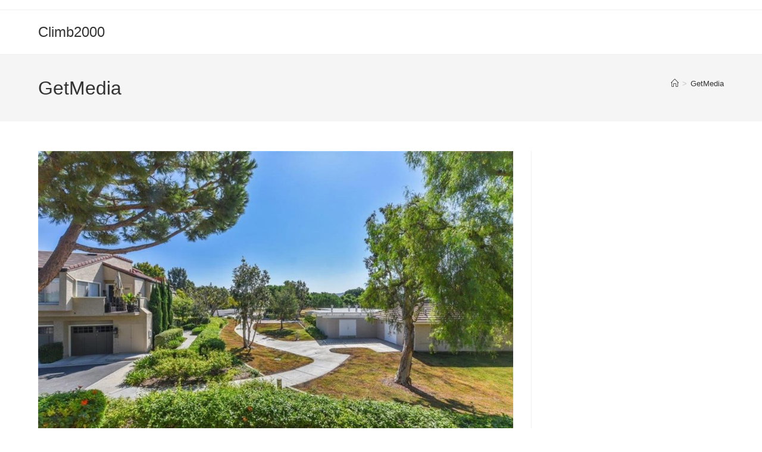

--- FILE ---
content_type: application/javascript
request_url: https://climb2000.com/wp-content/plugins/cornerstone/assets/js/site/cs.ed2523f.js
body_size: 45120
content:
(()=>{var Ss=Object.defineProperty;var Tn=(t,e)=>{for(var n in e)Ss(t,n,{get:e[n],enumerable:!0})};var Qn={};Tn(Qn,{attach:()=>A,debug:()=>Ht,defineRivetArchetype:()=>vt,drive:()=>it,registerAction:()=>Ot,registerBehavior:()=>Dt,registerEvent:()=>J,registerInnate:()=>ye,registerMacro:()=>jn,registerObserver:()=>pt,store:()=>B,util:()=>x});var x={};Tn(x,{absVector:()=>Hs,addClass:()=>Js,addVectors:()=>Ms,animateToElement:()=>ka,animateTopOffset:()=>La,appendHtmlString:()=>na,balanceFromDifference:()=>qs,ceil:()=>Es,clamp:()=>le,clampVector:()=>Ps,debounce:()=>Nt,defer:()=>Bs,dispatch:()=>la,distanceInRange:()=>En,divideVectors:()=>Ws,doOnce:()=>qn,elementAttributes:()=>Vt,elementIndex:()=>ea,elementIsVisibleInViewport:()=>no,elementMeta:()=>Dn,ensureNumber:()=>ft,ensureString:()=>ce,evaluateCondition:()=>Ba,expandElementValue:()=>Mt,farthest:()=>oa,floor:()=>Cs,fontCompress:()=>ga,forceOpaque:()=>Ha,getCachedAttribute:()=>Xt,getCachedJsonAttribute:()=>ua,getDurations:()=>Bn,getEasing:()=>kt,getJsonAttrContent:()=>Pn,getOuterHeight:()=>sa,getPrecisionLength:()=>Ls,getStateValue:()=>io,getTransitionDuration:()=>Ta,hasClass:()=>Ks,intersect:()=>xa,isScalar:()=>Ts,lerp:()=>zs,listener:()=>ot,lockMotion:()=>ro,makeAlternatingSynchronizer:()=>Sa,makeDirectionalEasing:()=>Qs,makeElementWeakMap:()=>fe,makeFindClosest:()=>In,makeGetComputedFloatValues:()=>ma,makeGetComputedStyle:()=>ha,makeGetComputedStyles:()=>zn,makeMotionLockedUpdate:()=>oo,makeRafLoop:()=>me,makeSortByKey:()=>As,makeStateSynchronizer:()=>Kr,makeTreeWalker:()=>He,memoize:()=>Ln,multiplyVectors:()=>Rs,normalizeCondition:()=>_n,normalizeTeardown:()=>de,offsetFromTop:()=>Oe,onLoad:()=>$t,onPageVisibilityChange:()=>On,onPercentScrolled:()=>fa,onResize:()=>pe,onResizeOrScan:()=>Vr,onScan:()=>De,onScanLazy:()=>pa,onScroll:()=>Rn,onScrollOrResize:()=>Re,onViewportChange:()=>Xr,once:()=>Hn,parseHTML:()=>Mn,parseTime:()=>Pt,removeClass:()=>Zs,rivetDispatch:()=>ca,rivetListener:()=>aa,round:()=>qr,roundVector:()=>Os,runAnimation:()=>Oa,scrollOffset:()=>ia,scrollingDisable:()=>Pa,scrollingEnable:()=>Ma,siblings:()=>Nr,subtractVectors:()=>Ds,teardown:()=>ct,throttle:()=>Cn,toggleClass:()=>ta,triggerScan:()=>da,tween:()=>Ca,unwrapHtmlTemplate:()=>ra,updateStateKey:()=>za,vectorsEq:()=>Is,watchElementIsVisible:()=>Ia,waypoint:()=>va,wrapNumber:()=>An,wrapVector:()=>ks});function ft(t){if(typeof t=="function")return ft(t());if(typeof t=="number")return t;let e=Number.parseFloat(t);return Number.isNaN(e)?0:e}var ce=t=>typeof t=="function"?ce(t()):typeof t=="string"?t:"";function Ts(t){var e=typeof t;return e==="string"||e==="number"||e==="boolean"||e==="symbol"||t==null||t instanceof Symbol||t instanceof String||t instanceof Number||t instanceof Boolean}var As=t=>(e,n)=>e[t]-n[t];var Es=(t,e=100)=>Math.ceil(t*e)/e,Cs=(t,e=100)=>Math.floor(t*e)/e,qr=(t,e=100)=>Math.round((t+Number.EPSILON)*e)/e,Ls=t=>{var e,n;return(n=(e=t.toString().split(".")[1])==null?void 0:e.length)!=null?n:0},An=(t,e)=>(e+t)%e,ks=([t,e],[n,r])=>[An(t,n),An([e,r])],le=(t,e,n)=>Math.min(Math.max(t,e),n),Ps=([t,e],n,r)=>[le(t,n,r),le(e,n,r)],Ms=([t,e],[n,r])=>[t+n,e+r],Is=([t,e],[n,r])=>t===n&&e===r,Hs=t=>t.map(Math.abs),Os=(t,e)=>t.map(n=>qr(n,e)),Ds=([t,e],[n,r])=>[t-n,e-r],Rs=([t,e],[n,r])=>[t*n,e*r],Ws=([t,e],[n,r])=>[t/n,e/r],En=(t,e,n)=>(t-e+n)%n,zs=(t,e,n)=>t+n*(e-t),qs=(t,e,n)=>{let r=En(t,e,n),o=En(e,t,n);return r===o?0:r>o?-1:1};function Bs(t){return setTimeout(t,0)}function Cn(t,e,n={}){var r=!0,o=!0;return r="leading"in n?!!n.leading:r,o="trailing"in n?!!n.trailing:o,Nt(t,e,{leading:r,maxWait:e,trailing:o})}function Nt(t,e=0,n={}){var r,o,i,s,a,c,l=0,p=!1,u=!1,f=!0;p=!!n.leading,u="maxWait"in n,i=u?Math.max(n.maxWait||0,e):i,f="trailing"in n?!!n.trailing:f;function d(w){var E=r,C=o;return r=o=void 0,l=w,s=t.apply(C,E),s}function h(w){return l=w,a=setTimeout(g,e),p?d(w):s}function m(w){var E=w-c,C=w-l,W=e-E;return u?Math.min(W,i-C):W}function v(w){var E=w-c,C=w-l;return c===void 0||E>=e||E<0||u&&C>=i}function g(){var w=window.Date.now();if(v(w))return y(w);a=setTimeout(g,m(w))}function y(w){return a=void 0,f&&r?d(w):(r=o=void 0,s)}function b(){a!==void 0&&clearTimeout(a),l=0,r=c=o=a=void 0}function S(){return a===void 0?s:y(window.Date.now())}function L(){var w=window.Date.now(),E=v(w);if(r=arguments,o=this,c=w,E){if(a===void 0)return h(c),()=>void b();if(u)return clearTimeout(a),a=setTimeout(g,e),d(c),()=>void b()}return a===void 0&&(a=setTimeout(g,e)),()=>void b()}return L.cancel=b,L.flush=S,L}function Ln(t,e){let n=new Map;return function(...r){let o=e?e.apply(this,r):r[0];if(n.has(o))return n.get(o);let i=t.apply(this,r);return n.set(o,i),i}}var Ys=4,Fs=.001,_s=1e-7,Ns=10,ue=11,Me=1/(ue-1),$s=typeof Float32Array=="function";function Br(t,e){return 1-3*e+3*t}function Yr(t,e){return 3*e-6*t}function Fr(t){return 3*t}function Ie(t,e,n){return((Br(e,n)*t+Yr(e,n))*t+Fr(e))*t}function _r(t,e,n){return 3*Br(e,n)*t*t+2*Yr(e,n)*t+Fr(e)}function Vs(t,e,n,r,o){var i,s,a=0;do s=e+(n-e)/2,i=Ie(s,r,o)-t,i>0?n=s:e=s;while(Math.abs(i)>_s&&++a<Ns);return s}function Xs(t,e,n,r){for(var o=0;o<Ys;++o){var i=_r(e,n,r);if(i===0)return e;var s=Ie(e,n,r)-t;e-=s/i}return e}function Gs(t){return t}function kn(t,e,n,r){if(!(0<=t&&t<=1&&0<=n&&n<=1))throw new Error("bezier x values must be in [0, 1] range");if(t===e&&n===r)return Gs;for(var o=$s?new Float32Array(ue):new Array(ue),i=0;i<ue;++i)o[i]=Ie(i*Me,t,n);function s(a){for(var c=0,l=1,p=ue-1;l!==p&&o[l]<=a;++l)c+=Me;--l;var u=(a-o[l])/(o[l+1]-o[l]),f=c+u*Me,d=_r(f,t,n);return d>=Fs?Xs(a,f,t,n):d===0?f:Vs(a,c,c+Me,t,n)}return function(c){return c===0||c===1?c:Ie(s(c),e,r)}}var Us=t=>{switch(t){case"linear":return"cubic-bezier(0.0, 0.0, 1.0, 1.0)";case"ease-in":return"cubic-bezier(0.42, 0, 1.0, 1.0)";case"ease-out":return"cubic-bezier(0, 0, 0.58, 1.0)";case"ease-in-out":return"cubic-bezier(0.42, 0, 0.58, 1.0)";case"ease":default:return"cubic-bezier(0.25, 0.1, 0.25, 1.0)"}},R=Ln(t=>{let e=Us(t);try{let[,n]=e.match(/cubic-bezier\((.*)\)/);return kn(...n.split(",").map(r=>Number(r.trim())))}catch{console.warn("unable to parse easing function",e)}return R("ease")}),js={easeInQuad:R("cubic-bezier(0.550, 0.085, 0.680, 0.530)"),easeInCubic:R("cubic-bezier(0.550, 0.055, 0.675, 0.190)"),easeInQuart:R("cubic-bezier(0.895, 0.030, 0.685, 0.220)"),easeInQuint:R("cubic-bezier(0.755, 0.050, 0.855, 0.060)"),easeInSine:R("cubic-bezier(0.470, 0.000, 0.745, 0.715)"),easeInExpo:R("cubic-bezier(0.950, 0.050, 0.795, 0.035)"),easeInCirc:R("cubic-bezier(0.600, 0.040, 0.980, 0.335)"),easeInBack:R("cubic-bezier(0.600, -0.280, 0.735, 0.045)"),easeOutQuad:R("cubic-bezier(0.250, 0.460, 0.450, 0.940)"),easeOutCubic:R("cubic-bezier(0.215, 0.610, 0.355, 1.000)"),easeOutQuart:R("cubic-bezier(0.165, 0.840, 0.440, 1.000)"),easeOutQuint:R("cubic-bezier(0.230, 1.000, 0.320, 1.000)"),easeOutSine:R("cubic-bezier(0.390, 0.575, 0.565, 1.000)"),easeOutExpo:R("cubic-bezier(0.190, 1.000, 0.220, 1.000)"),easeOutCirc:R("cubic-bezier(0.075, 0.820, 0.165, 1.000)"),easeOutBack:R("cubic-bezier(0.175, 0.885, 0.320, 1.275)"),easeInOutQuad:R("cubic-bezier(0.455, 0.030, 0.515, 0.955)"),easeInOutCubic:R("cubic-bezier(0.645, 0.045, 0.355, 1.000)"),easeInOutQuart:R("cubic-bezier(0.770, 0.000, 0.175, 1.000)"),easeInOutQuint:R("cubic-bezier(0.860, 0.000, 0.070, 1.000)"),easeInOutSine:R("cubic-bezier(0.445, 0.050, 0.550, 0.950)"),easeInOutExpo:R("cubic-bezier(1.000, 0.000, 0.000, 1.000)"),easeInOutCirc:R("cubic-bezier(0.785, 0.135, 0.150, 0.860)"),easeInOutBack:R("cubic-bezier(0.680, -0.550, 0.265, 1.550)"),materialStand:R("cubic-bezier(0.400, 0.000, 0.200, 1.000)"),materialDecel:R("cubic-bezier(0.000, 0.000, 0.200, 1.000)"),materialAccel:R("cubic-bezier(0.400, 0.000, 1.000, 1.000)"),materialSharp:R("cubic-bezier(0.400, 0.000, 0.600, 1.000)")};function kt(t){return js[t]||R(t)}var Qs=t=>{let e=kt(t);return n=>{let r=(-1*n+1)/2,o=Math.min(1,Math.max(0,r));return(e(o)-.5)*2}};var Ks=(t,e)=>{var n;return(n=t==null?void 0:t.classList)==null?void 0:n.contains(e)},Js=(t,e)=>{var n;return(n=t==null?void 0:t.classList)==null?void 0:n.add(e)},Zs=(t,e)=>{var n;return(n=t==null?void 0:t.classList)==null?void 0:n.remove(e)},ta=(t,e,n)=>{var r;return(r=t==null?void 0:t.classList)==null?void 0:r.toggle(e,n)};function ea(t){if(!t)return-1;for(var e=0;t=t.previousElementSibling;)e++;return e}function Pn(t,e){let n=t.getAttribute(e);if(n===null)return{};if(typeof n=="string")try{return JSON.parse(n)}catch{try{return JSON.parse(n.replace(/&quot;/g,'"'))}catch{}}return n}var Mn=t=>{let e=document.implementation.createHTMLDocument("");return e.body.innerHTML=t,e.body.children},na=(t,e)=>{Array.from(Mn(e)).forEach(n=>{t.append(n)})},ra=t=>{Array.from(Mn(t.innerHTML)).forEach(e=>{t.insertAdjacentElement("afterend",e)}),t.remove()};function oa(t,e){let n=t,r;for(;n&&n.parentElement;)n=n.parentElement.closest(e),n&&(r=n);return r}var Nr=t=>t&&t.parentElement?Array.from(t.parentElement.children).filter(e=>e!==t):[],He=(t,e)=>n=>{let r=new Set,o=document.createTreeWalker(n,NodeFilter.SHOW_ELEMENT,{acceptNode:()=>NodeFilter.FILTER_ACCEPT});for(;o.nextNode();)if(t(o.currentNode)){if(e)return o.currentNode;r.add(o.currentNode)}return e?null:Array.from(r)},Oe=t=>t?t.offsetParent?t.offsetTop+Oe(t.offsetParent):t.offsetTop:0,ia=t=>{let e=t.getBoundingClientRect(),{top:n,left:r,height:o}=e;return{top:n+window.scrollY,bottom:n+o+window.scrollY,left:r+window.scrollX}},sa=t=>{var o;if(!t)return 0;let e=Math.max(t.scrollHeight,t.offsetHeight),n=(o=t.getAttribute("style"))!=null?o:"";t.style.display="block",t.style.position="absolute",t.style.visibility="hidden";let r=Math.max(0,e,t.scrollHeight,t.offsetHeight);return t.setAttribute("style",n),r},In=t=>{let e=He(t,!0),n=o=>{let i=o;for(;i;){if(t(i))return i;i=i.parentElement}},r=o=>{let i=o;for(;i;){let s;if(Nr(i).find(a=>(s=t(a)?a:e(a),s)),s)return s;i=i.parentElement}};return o=>n(o)||r(o)||null};var $r="rvt";function aa(t,e,n){return ot(t,`${$r}-${e}`,n)}function ca(t,e){t.dispatchEvent(new CustomEvent(`${$r}-${e}`))}function la(t,e,n={},r=!0){t.dispatchEvent(new CustomEvent(e),{bubbles:r,detail:n})}function ot(t,e,n,r){return t?(t.addEventListener(e,n,r),()=>void t.removeEventListener(e,n,r)):()=>{}}function $t(t){let e=()=>void t();return document.readyState==="complete"?(e(),()=>{}):ot(document,"readystatechange",function(){document.readyState==="complete"&&setTimeout(e(),0)})}function Hn(t,e,n){let r=function(){t.removeEventListener(e,r),n()};return t.addEventListener(e,r),()=>void t.removeEventListener(e,r)}var de=t=>(Array.isArray(t)?t.map(de):[t]).flat().filter(e=>typeof e=="function"),ct=t=>{let e=de(t);return()=>e.forEach(n=>n())},On=(t,e)=>(e&&t(document.visibilityState==="visible"),ct([ot(window,"pagehide",()=>{t(!1)}),ot(window.document,"visibilitychange",()=>{t(document.visibilityState==="visible")})]));function K(t,e){let n,r=null;return function(o){if(n){r=o;return}n=setTimeout(function(){t(r),n=null},e)}}var fe=(t={})=>{let e,n=()=>{e=new WeakMap},r=c=>e.has(c),o=c=>e.delete(c),i=c=>e.has(c)?e.get(c):t,s=(c,l)=>void e.set(c,l),a=(c,l)=>void s(c,l(i(c)));return n(),{get:i,del:o,set:s,has:r,update:a,reset:n,cache:()=>e}},Dn=fe(),Vt=fe();function Xt(t,e){return Vt.has(t)||Vt.set(t,new Map),Vt.get(t).has(e)||Vt.get(t).set(e,Pn(t,e)),Vt.get(t).get(e)}function ua(t,e){if(!t)return{};let n=Xt(t,e);return typeof n=="object"?n:{}}var da=()=>window.dispatchEvent(new CustomEvent("rvt-scan")),De=t=>ot(window,"rvt-scan",()=>t()),pe=(t,e=!1)=>{e&&t();let n=K(t,50);return ct([ot(window,"resize",n,{passive:!0}),ot(screen.orientation,"change",n)])},Rn=(t,e=!1)=>{e&&t();let n=K(t,40);return ot(window,"scroll",n,{passive:!0})},Re=(t,e=!1)=>ct([Rn(t,e),Vr(t,e)]),Vr=(t,e)=>ct([De(t),pe(t,e)]),Xr=(t,e)=>ct([De(t),$t(t),On(t,!1),pe(t,e)]),fa=(t,e,n=!1)=>{let r,o,i=Re(()=>{let s=document.body.offsetHeight,c=1-(s-(window.scrollY+window.innerHeight))/s>=t;c!==o&&(e(c),c&&n&&(r=!0,i()),o=c)},!0);return()=>{r||i()}},pa=(t,{throttle:e=50}={})=>{let n,o=Cn(()=>{n=requestAnimationFrame(()=>void t())},e,{trailing:!0}),i=Nt(o,450);return[$t(i),pe(i),De(o),()=>cancelAnimationFrame(n)]},Wn,Gr;Xr(()=>{Wn=new WeakMap,Gr=new WeakMap},!0);Rn(()=>{Gr=new WeakMap},!0);var Ur=t=>{let e=Wn.get(t);return e||(e=new WeakMap,Wn.set(t,e)),e};function zn(t,e){let n=function(r){let o=Ur(n).get(r);if(!o){let i=getComputedStyle(r);o=t.reduce((s,a)=>(s[a]=typeof e=="function"?e(i[a],a):i[a],s),{}),Ur(n).set(r,o)}return o};return n}function ha(t){let e=zn([t]);return n=>e(n)[t]}function ma(t){return zn(t,e=>parseFloat(e))}function ga(t,{c:e=1,min:n=Number.NEGATIVE_INFINITY,max:r=Number.POSITIVE_INFINITY}){let o=ft(n),i=ft(r);return pe(()=>{let s=le(parseFloat(getComputedStyle(t,null).width)/(e*10),o,i);t.style.setProperty("font-size",`${s}px`)},!0)}var jr=0,Gt={};function k(t){if(!t)throw new Error("No options passed to Waypoint constructor");if(!t.element)throw new Error("No element option passed to Waypoint constructor");if(!t.handler)throw new Error("No handler option passed to Waypoint constructor");this.key="waypoint-"+jr,this.options=k.Adapter.extend({},k.defaults,t),this.element=this.options.element,this.adapter=new k.Adapter(this.element),this.callback=t.handler,this.axis=this.options.horizontal?"horizontal":"vertical",this.enabled=this.options.enabled,this.triggerPoint=null,this.group=k.Group.findOrCreate({name:this.options.group,axis:this.axis}),this.context=k.Context.findOrCreateByElement(this.options.context),k.offsetAliases[this.options.offset]&&(this.options.offset=k.offsetAliases[this.options.offset]),this.group.add(this),this.context.add(this),Gt[this.key]=this,jr+=1}k.prototype.queueTrigger=function(t){this.group.queueTrigger(this,t)};k.prototype.trigger=function(t){!this.enabled||this.callback&&this.callback.apply(this,t)};k.prototype.destroy=function(){this.context.remove(this),this.group.remove(this),delete Gt[this.key]};k.prototype.disable=function(){return this.enabled=!1,this};k.prototype.enable=function(){return this.context.refresh(),this.enabled=!0,this};k.prototype.next=function(){return this.group.next(this)};k.prototype.previous=function(){return this.group.previous(this)};k.invokeAll=function(t){var e=[];for(var n in Gt)e.push(Gt[n]);for(var r=0,o=e.length;r<o;r++)e[r][t]()};k.destroyAll=function(){k.invokeAll("destroy")};k.disableAll=function(){k.invokeAll("disable")};k.enableAll=function(){k.Context.refreshAll();for(var t in Gt)Gt[t].enabled=!0;return this};k.refreshAll=function(){k.Context.refreshAll()};k.viewportHeight=function(){return window.innerHeight||document.documentElement.clientHeight};k.viewportWidth=function(){return document.documentElement.clientWidth};k.adapters=[];k.defaults={context:window,continuous:!0,enabled:!0,group:"default",horizontal:!1,offset:0};k.offsetAliases={"bottom-in-view":function(){return this.context.innerHeight()-this.adapter.outerHeight()},"right-in-view":function(){return this.context.innerWidth()-this.adapter.outerWidth()}};(function(){"use strict";var t=0,e={},n=window.onload;function r(o){this.element=o,this.Adapter=k.Adapter,this.adapter=new this.Adapter(o),this.key="waypoint-context-"+t,this.didScroll=!1,this.didResize=!1,this.oldScroll={x:this.adapter.scrollLeft(),y:this.adapter.scrollTop()},this.waypoints={vertical:{},horizontal:{}},o.waypointContextKey=this.key,e[o.waypointContextKey]=this,t+=1,k.windowContext||(k.windowContext=!0,k.windowContext=new r(window)),this.createThrottledScrollHandler(),this.createThrottledResizeHandler()}r.prototype.add=function(o){var i=o.options.horizontal?"horizontal":"vertical";this.waypoints[i][o.key]=o,this.refresh()},r.prototype.checkEmpty=function(){var o=this.Adapter.isEmptyObject(this.waypoints.horizontal),i=this.Adapter.isEmptyObject(this.waypoints.vertical),s=this.element==this.element.window;o&&i&&!s&&(this.adapter.off(".waypoints"),delete e[this.key])},r.prototype.createThrottledResizeHandler=function(){var o=this;function i(){o.handleResize(),o.didResize=!1}this.adapter.on("resize.waypoints",function(){o.didResize||(o.didResize=!0,requestAnimationFrame(i))})},r.prototype.createThrottledScrollHandler=function(){var o=this;function i(){o.handleScroll(),o.didScroll=!1}this.adapter.on("scroll.waypoints",function(){(!o.didScroll||k.isTouch)&&(o.didScroll=!0,requestAnimationFrame(i))})},r.prototype.handleResize=function(){k.Context.refreshAll()},r.prototype.handleScroll=function(){var o={},i={horizontal:{newScroll:this.adapter.scrollLeft(),oldScroll:this.oldScroll.x,forward:"right",backward:"left"},vertical:{newScroll:this.adapter.scrollTop(),oldScroll:this.oldScroll.y,forward:"down",backward:"up"}};for(var s in i){var a=i[s],c=a.newScroll>a.oldScroll,l=c?a.forward:a.backward;for(var p in this.waypoints[s]){var u=this.waypoints[s][p];if(u.triggerPoint!==null){var f=a.oldScroll<u.triggerPoint,d=a.newScroll>=u.triggerPoint,h=f&&d,m=!f&&!d;(h||m)&&(u.queueTrigger(l),o[u.group.id]=u.group)}}}for(var v in o)o[v].flushTriggers();this.oldScroll={x:i.horizontal.newScroll,y:i.vertical.newScroll}},r.prototype.innerHeight=function(){return this.element==this.element.window?k.viewportHeight():this.adapter.innerHeight()},r.prototype.remove=function(o){delete this.waypoints[o.axis][o.key],this.checkEmpty()},r.prototype.innerWidth=function(){return this.element==this.element.window?k.viewportWidth():this.adapter.innerWidth()},r.prototype.destroy=function(){var o=[];for(var i in this.waypoints)for(var s in this.waypoints[i])o.push(this.waypoints[i][s]);for(var a=0,c=o.length;a<c;a++)o[a].destroy()},r.prototype.refresh=function(){var o=this.element==this.element.window,i=o?void 0:this.adapter.offset(),s={},a;this.handleScroll(),a={horizontal:{contextOffset:o?0:i.left,contextScroll:o?0:this.oldScroll.x,contextDimension:this.innerWidth(),oldScroll:this.oldScroll.x,forward:"right",backward:"left",offsetProp:"left"},vertical:{contextOffset:o?0:i.top,contextScroll:o?0:this.oldScroll.y,contextDimension:this.innerHeight(),oldScroll:this.oldScroll.y,forward:"down",backward:"up",offsetProp:"top"}};for(var c in a){var l=a[c];for(var p in this.waypoints[c]){var u=this.waypoints[c][p],f=u.options.offset,d=u.triggerPoint,h=0,m=d==null,v,g,y,b,S;u.element!==u.element.window&&(h=u.adapter.offset()[l.offsetProp]),typeof f=="function"?f=f.apply(u):typeof f=="string"&&(f=parseFloat(f),u.options.offset.indexOf("%")>-1&&(f=Math.ceil(l.contextDimension*f/100))),v=l.contextScroll-l.contextOffset,u.triggerPoint=Math.floor(h+v-f),g=d<l.oldScroll,y=u.triggerPoint>=l.oldScroll,b=g&&y,S=!g&&!y,!m&&b?(u.queueTrigger(l.backward),s[u.group.id]=u.group):(!m&&S||m&&l.oldScroll>=u.triggerPoint)&&(u.queueTrigger(l.forward),s[u.group.id]=u.group)}}return requestAnimationFrame(function(){for(var L in s)s[L].flushTriggers()}),this},r.findOrCreateByElement=function(o){return r.findByElement(o)||new r(o)},r.refreshAll=function(){for(var o in e)e[o].refresh()},r.findByElement=function(o){return e[o.waypointContextKey]},window.onload=function(){n&&n(),r.refreshAll()},k.Context=r})();(function(){"use strict";function t(o,i){return o.triggerPoint-i.triggerPoint}function e(o,i){return i.triggerPoint-o.triggerPoint}var n={vertical:{},horizontal:{}};function r(o){this.name=o.name,this.axis=o.axis,this.id=this.name+"-"+this.axis,this.waypoints=[],this.clearTriggerQueues(),n[this.axis][this.name]=this}r.prototype.add=function(o){this.waypoints.push(o)},r.prototype.clearTriggerQueues=function(){this.triggerQueues={up:[],down:[],left:[],right:[]}},r.prototype.flushTriggers=function(){for(var o in this.triggerQueues){var i=this.triggerQueues[o],s=o==="up"||o==="left";i.sort(s?e:t);for(var a=0,c=i.length;a<c;a+=1){var l=i[a];(l.options.continuous||a===i.length-1)&&l.trigger([o])}}this.clearTriggerQueues()},r.prototype.next=function(o){this.waypoints.sort(t);var i=k.Adapter.inArray(o,this.waypoints),s=i===this.waypoints.length-1;return s?null:this.waypoints[i+1]},r.prototype.previous=function(o){this.waypoints.sort(t);var i=k.Adapter.inArray(o,this.waypoints);return i?this.waypoints[i-1]:null},r.prototype.queueTrigger=function(o,i){this.triggerQueues[i].push(o)},r.prototype.remove=function(o){var i=k.Adapter.inArray(o,this.waypoints);i>-1&&this.waypoints.splice(i,1)},r.prototype.first=function(){return this.waypoints[0]},r.prototype.last=function(){return this.waypoints[this.waypoints.length-1]},r.findOrCreate=function(o){return n[o.axis][o.name]||new r(o)},k.Group=r})();(function(){"use strict";function t(r){return r===r.window}function e(r){return t(r)?r:r.defaultView}function n(r){this.element=r,this.handlers={}}n.prototype.innerHeight=function(){var r=t(this.element);return r?this.element.innerHeight:this.element.clientHeight},n.prototype.innerWidth=function(){var r=t(this.element);return r?this.element.innerWidth:this.element.clientWidth},n.prototype.off=function(r,o){function i(f,d,h){for(var m=0,v=d.length-1;m<v;m++){var g=d[m];(!h||h===g)&&f.removeEventListener(g)}}var s=r.split("."),a=s[0],c=s[1],l=this.element;if(c&&this.handlers[c]&&a)i(l,this.handlers[c][a],o),this.handlers[c][a]=[];else if(a)for(var p in this.handlers)i(l,this.handlers[p][a]||[],o),this.handlers[p][a]=[];else if(c&&this.handlers[c]){for(var u in this.handlers[c])i(l,this.handlers[c][u],o);this.handlers[c]={}}},n.prototype.offset=function(){if(!this.element.ownerDocument)return null;var r=this.element.ownerDocument.documentElement,o=e(this.element.ownerDocument),i={top:0,left:0};return this.element.getBoundingClientRect&&(i=this.element.getBoundingClientRect()),{top:i.top+o.pageYOffset-r.clientTop,left:i.left+o.pageXOffset-r.clientLeft}},n.prototype.on=function(r,o){var i=r.split("."),s=i[0],a=i[1]||"__default",c=this.handlers[a]=this.handlers[a]||{},l=c[s]=c[s]||[];l.push(o),this.element.addEventListener(s,o)},n.prototype.outerHeight=function(r){var o=this.innerHeight(),i;return r&&!t(this.element)&&(i=window.getComputedStyle(this.element),o+=parseInt(i.marginTop,10),o+=parseInt(i.marginBottom,10)),o},n.prototype.outerWidth=function(r){var o=this.innerWidth(),i;return r&&!t(this.element)&&(i=window.getComputedStyle(this.element),o+=parseInt(i.marginLeft,10),o+=parseInt(i.marginRight,10)),o},n.prototype.scrollLeft=function(){var r=e(this.element);return r?r.pageXOffset:this.element.scrollLeft},n.prototype.scrollTop=function(){var r=e(this.element);return r?r.pageYOffset:this.element.scrollTop},n.extend=function(){var r=Array.prototype.slice.call(arguments);function o(a,c){if(typeof a=="object"&&typeof c=="object")for(var l in c)c.hasOwnProperty(l)&&(a[l]=c[l]);return a}for(var i=1,s=r.length;i<s;i++)o(r[0],r[i]);return r[0]},n.inArray=function(r,o,i){return o==null?-1:o.indexOf(r,i)},n.isEmptyObject=function(r){for(var o in r)return!1;return!0},k.adapters.push({name:"noframework",Adapter:n}),k.Adapter=n})();var Qr=k;function va(t,e,n,r=!0){let o=new Qr({element:t,handler:(...s)=>{e(...s),r&&i()},offset:n}),i=()=>o&&void o.destroy();return i}var he=new Map,ya=({threshold:t=.5,top:e="0px",bottom:n="0px"}={})=>{let r=Number.parseFloat(t);return{key:`${e}:${n}:${r}`,options:{root:null,rootMargin:`${e} 0px ${n} 0px`,_threshold:r}}},ba=(t,e)=>new IntersectionObserver((n,r)=>{let{subscribers:o}=he.get(t);n.forEach(i=>{let s=o.get(i.target);if(s)for(let a of s.values())a(i)})},e),wa=t=>{let{key:e,options:n}=ya(t);return he.has(e)||he.set(e,{observer:ba(e,n),subscribers:new Map,key:e}),he.get(e)},xa=(t,e,n)=>{let{observer:r,subscribers:o,key:i}=wa(n);return o.has(t)||(o.set(t,new Set),r.observe(t)),o.get(t).add(e),()=>{o.get(t).delete(e),o.get(t).size<=0&&(o.delete(t),r.unobserve(t)),o.size<=0&&(r.disconnect(),he.delete(i))}};var Kr=(t,{pending:e=()=>{},delay:n=10,initialState:r=null}={})=>{let o=r,i=r,s=[],a=!1,c=()=>{o!==i&&(a=!0,e(!0),o=i,t(o,(...p)=>{a=!1,e(!1),s=p,c()},...s))},l=Nt(p=>{i=p,a||c()},n);return l.reset=()=>{o=!1,i=!1,s=[]},l},Sa=(t,e,n)=>Kr((r,o,i)=>{r&&t(()=>void o(e)),i&&i(o)},{delay:n,initialState:!1}),qn=t=>{let e=!1;return(...n)=>{if(!e)return e=!0,t(...n)}},Pt=(t,e=0)=>{if(typeof t=="number")return t;let n=typeof t=="string"?t:"",[,r,o=""]=n.match(/(\d*.?\d+)(\w*)/)||[],i=parseFloat(r);return Number.isNaN(i)?e:o.toLowerCase()==="s"?i*1e3:i};function Ta(t,e){return Pt(t&&window.getComputedStyle(t).getPropertyValue("transition-duration"),e)}function Bn(t){let e=window.getComputedStyle(t);e.getPropertyValue("transition-duration");let n=Pt(e.getPropertyValue("transition-duration"),0),r=Pt(e.getPropertyValue("transition-delay"),0),o=Pt(e.getPropertyValue("animation-duration"),0),i=Pt(e.getPropertyValue("animation-delay"),0);return{transitionDuration:n,transitionDelay:r,animationDuration:o,animationDelay:i,transitionTime:n+r,animationTime:o+i}}var me=t=>{let e,n,r=o=>{typeof e=="undefined"&&(e=o);let i=o-e;t(i,o)!==!1&&(n=requestAnimationFrame(r))};return n=requestAnimationFrame(r),()=>void cancelAnimationFrame(n)},Aa=({setup:t=()=>{},update:e=()=>{},complete:n=()=>{},cancel:r=()=>{},duration:o,easing:i})=>{let s=Pt(o,500),a=kt(i);t();let c=me(l=>{if(l<s)e(a(l/s));else return e(1),n(),!1});return()=>{r(),c()}},Ea=(t,e,n)=>e===n?n:n>e?e+(n-e)*t:e+(e-n)*(t*-1),Jr=t=>Object.keys(t).reduce((e,n)=>(e[n]=parseFloat(t[n]),e),{}),Zr=(t,{update:e,interpolate:n=Ea,...r})=>{let o=Jr(t);return(i={})=>{let s=Jr(i);return Aa({update:a=>{e(Object.keys(s).reduce((c,l)=>(c[l]=n(a,o[l],s[l]),c),{}))},...r})}},Ca=(t,e)=>{let n=typeof t=="object"?Zr(t,e):Zr({from:t},{...e,update:({from:r})=>e.update(r)});return r=>n(typeof r=="object"?r:{from:r})};var La=(t=0,e=850,n=null,r=()=>{},o=window)=>{let i=ft(typeof t=="function"?t(0):t),s=kt(n),a=ft(e),c=o.scrollY||document.documentElement.scrollTop;return me(l=>{if(l<a)o.scrollTo(0,c+(i-c)*s(l/a));else return o.scrollTo(0,i),r(),!1})},ka=(t,e=0,n=850,r=null,o=()=>{},i=window)=>{let s=kt(r),a=ft(n),c=i.scrollY||document.documentElement.scrollTop;return me(l=>{let p=Oe(t)+ft(typeof e=="function"?e(0):e);if(l<a)i.scrollTo(0,c+(p-c)*s(l/a));else return i.scrollTo(0,p),o(),!1})},We="auto",ze=!1,to=t=>{t.preventDefault(),t.stopPropagation()},eo=t=>{t.preventDefault(),t.stopPropagation()},Pa=()=>{ze||(ze=!0,We=document.body.style.touchAction==="none"?We:document.body.style.touchAction,document.body.style.touchAction="none",window.addEventListener("wheel",eo,{passive:!1}),window.addEventListener("scroll",to))},Ma=()=>{!ze||(ze=!1,document.body.style.touchAction=We==="none"?"auto":We,window.removeEventListener("wheel",eo,{passive:!1}),window.removeEventListener("scroll",to))},Ia=(t,e=0,n=0,r)=>{let o=K(function(){r(no(t,e,n))},25);return window.addEventListener("scroll",o,{passive:!0}),window.addEventListener("resize",o,{passive:!0}),()=>{window.removeEventListener("scroll",o),window.removeEventListener("resize",o)}},no=(t,e=0,n=0)=>{let{top:r,left:o,bottom:i,right:s}=t.getBoundingClientRect(),{innerHeight:a,innerWidth:c}=window,l=e?a*(1-parseFloat(e)/100):0,p=n?a*(parseFloat(n)/100):a;return r<=l&&o>=0&&i>=p&&s<=c};function ro(t,e=null){return e?t.style.setProperty("transition-property",e,"important"):t.style.setProperty("transition","none","important"),t.style.setProperty("animation","none","important"),()=>{t.offsetHeight,t.style.removeProperty(e?"transition-property":"transition"),t.style.removeProperty("animation")}}var oo=(t,e)=>(n,{after:r}={})=>{t(n);let o=ro(n);return()=>{e(n),o(),typeof r=="function"&&r()}},Ha=oo(t=>t.style.setProperty("opacity",1,"important"),t=>t.style.removeProperty("opacity")),Oa=(t,{animation:e,className:n,timeout:r,remove:o},i=()=>{})=>{if(!e)return;n&&!t.classList.contains(n)&&t.classList.add(n),t.style.removeProperty("animation-duration"),t.style.setProperty("animation-name",e);let s=r?Bn(t).animationTime:0,a=qn(()=>{o&&t.style.setProperty("animation-name",""),i()});Hn(t,"animationend",a),r&&setTimeout(a,s)};function Da(t,e,n){e=typeof e=="number"?Ut(e.toString()):typeof e=="string"?Ut(e):e;let r=(o,i,s,a)=>{let c,l=i[a];if(i.length>a){if(Array.isArray(o))try{l=Yn(l,o),c=o.slice()}catch(p){if(o.length===0)c={};else throw new Error(p)}else c=Object.assign({},o);return c[l]=r(o[l]!==void 0?o[l]:{},i,s,a+1),c}return typeof s=="function"?s(o):s};return r(t,e,n,0)}function Ra(t,e,n){e=typeof e=="number"?Ut(e.toString()):typeof e=="string"?Ut(e):e;for(var r=0;r<e.length;r++){if(t===null||typeof t!="object")return n;let o=e[r];Array.isArray(t)&&o==="$end"&&(o=t.length-1),t=t[o]}return typeof t=="undefined"?n:t}function Wa(t,e){e=typeof e=="number"?Ut(e.toString()):typeof e=="string"?Ut(e):e;let n=(r,o,i)=>{let s,a=o[i];return r===null||typeof r!="object"||!Array.isArray(r)&&r[a]===void 0?r:o.length-1>i?(Array.isArray(r)?(a=Yn(a,r),s=r.slice()):s=Object.assign({},r),s[a]=n(r[a],o,i+1),s):(Array.isArray(r)?(a=Yn(a,r),s=[].concat(r.slice(0,a),r.slice(a+1))):(s=Object.assign({},r),delete s[a]),s)};return n(t,e,0)}function Yn(t,e){if(t==="$end"&&(t=Math.max(e.length-1,0)),!/^\+?\d+$/.test(t))throw new Error(`Array index '${t}' has to be an integer`);return parseInt(t)}function Ut(t){return t.split(".").reduce((e,n,r,o)=>{let i=r>0&&o[r-1];if(i&&/(?:^|[^\\])\\$/.test(i)){let s=e.pop();e.push(s.slice(0,-1)+"."+n)}else e.push(n);return e},[])}var Fn={get:Ra,set:Da,deleteProperty:Wa};var io=(t,e)=>e&&typeof t=="object"?Fn.get(t,ce(e)):t,za=(t,e,n)=>e&&typeof t=="object"?{...t,[ce(e)]:n}:n;function Mt(t,e){if(Array.isArray(e))return e.map(i=>Mt(t,i));if(typeof e=="function")return Mt(t,e(t));if(typeof e=="object")return Object.keys(e).reduce((i,s)=>(i[s]=Mt(t,e[s]),i),{});if(typeof e!="string")return e;let n,r=()=>(n||(n=window.getComputedStyle(t)),n),o=Dn.get(t);return e.replaceAll(/var\(([\w-]+)(?:\s*,\s*(.+?))?\)/g,(i,s,a="")=>r().getPropertyValue(s)||a).replaceAll(/attr\(([\w-]+)(?:\s*,\s*(.+?))?\)/g,(i,s,a="")=>t.getAttribute(s)||a).replaceAll(/meta\(([.\w-]+)(?:\s*,\s*(.+?))?\)/g,(i,s,a="")=>{let c=Fn.get(o,s);return typeof c=="undefined"?a:c})}var qa=(t,e,n)=>{let r=t,o=e;return n==="IN"?r.includes(o):n==="NOT IN"?!r.includes(o):((typeof r=="boolean"||typeof o=="boolean")&&(r=!!r,o=!!o),n===">"||n==="<"?r>o:n===">="||n==="<="?r>=o:n==="="||n==="=="?r==o:n==="!="?r!=o:n=="==="?r===o:n=="!=="?r!==o:!0)},_n=(t,e)=>{if(typeof t=="undefined")return null;if(!Array.isArray(t))return _n([t,"==",e]);let[n,r,o]=t;return t.length<=0?null:[n,r,o||e]},Ba=(t,e,n,r)=>{try{let o=_n(e,r);if(!o)return!0;let[i,s,a]=o;return qa(io(n,Mt(t,a)),Mt(t,i),Mt(t,s))}catch(o){console.warn("Failed to check condition. Make sure your state contains the key you are checking",o,{el:t,condition:e,state:n})}return!1};var ge=new Map,Nn=new Map,qe=(...t)=>void console.warn(...t),vt=(t,e)=>{if(ge.has(t))return qe("Rivet archetypes can not be redefined");Nn.set(t,typeof e=="function"?e:(n,...r)=>n(...r))},It=(t,e,n,r={})=>{if(ge.has(e))return qe(`Rivet ${e} already registered`);if(!Nn.has(t))return qe("Rivet archetype unknown",t);ge.set(e,{archetype:t,handler:n,config:r})};function Be({el:t,handle:e,handles:n,defaultOption:r,options:o}){var d;let i=n||[e],s=i.find(({type:h})=>h&&ge.has(h));if(!s)return qe(`Unknown rivet type: ${(d=i[0])==null?void 0:d.type}`,t);let{handler:a,config:{defaultOption:c,priority:l=0,...p}={},archetype:u}=ge.get(s.type),f=c&&r?{[c]:r}:{};return[l,()=>Nn.get(u)(a,t,{...f,...o||{}},s.name,p)]}function Ye(t){return t.sort(([e],[n])=>e-n)}var $n="data-rvt";function so(t=window.document.body){return He(Vn)(t)}function Vn(t){if(t.hasAttributes()){let e=t.attributes;for(let n=e.length-1;n>=0;n--)if(e[n].name.indexOf($n)===0)return!0}return!1}function Ya(t,e){let n=Xt(t,e);return typeof n!="object"&&typeof n!="undefined"&&n!==""?{defaultOption:n,options:{}}:{options:n}}function Fa(t){let e=new Set;for(let n=t.attributes.length-1;n>=0;n--){let r=t.attributes[n].name;if(r.indexOf($n)!==0)continue;let o=r.substr($n.length+1),i=o.split("-");e.add({el:t,handles:[{type:o,name:"default"},{name:i.pop(),type:i.join("-")}],...Ya(t,r)})}return e}function Xn(t){return ct(Ye(Array.from(Fa(t)).map(e=>Be(e)).filter(e=>!!e)).map(([,e])=>e()))}function ao(t,e){try{return t&&t.matches&&t.matches(e)}catch(n){console.warn(n)}return!1}function Fe(t){try{return window.document.querySelectorAll(t)}catch(e){console.warn(e)}return[]}var co=!1,lo=null,uo,Gn=new Set,Un=new Set,_e=new WeakMap,ve=new WeakMap;function A(t,e,n=0){if(typeof t!="string"){console.warn("Rivet selector must be a string",t),console.trace();return}if(typeof e!="function"){console.warn("Rivet handler must be a function",e),console.trace();return}let r={handler:e,selector:t,priority:n};Gn.add(r),co&&_a(r)}function _a(t){clearTimeout(uo),Un.add(t),uo=setTimeout(()=>{let e=Array.from(Un.values());Un.clear(),fo(e)},0)}function fo(t){t.sort(({priority:e},{priority:n})=>e-n),t.forEach(({selector:e,handler:n})=>{Array.from(Fe(e)).forEach(r=>{requestAnimationFrame(function(){Ne(r,n,po(e,r))})})})}function po(t,e){let[,n]=Array.from(t.matchAll(/\[(data-[\w\-]+)\]/g)).pop()||[];return n?Xt(e,n):null}function Ne(t,e,n){try{if(Na(t,e))return;$a(t,e);let r=de(e.call(window,t,n));Array.isArray(r)&&r.map(o=>{ho(t,o)}),typeof r=="function"&&ho(t,r)}catch(r){console.warn("Failed to attach handler to element",t,e,n,r)}}function ho(t,e){_e.get(t)||_e.set(t,new Set),_e.get(t).add(e)}function Na(t,e){return ve.get(t)&&ve.get(t).get(e)}function $a(t,e){ve.get(t)||ve.set(t,new WeakMap),ve.get(t).set(e,!0)}window.document.addEventListener("DOMContentLoaded",()=>{so().forEach(t=>{Ne(t,e=>Xn(e))}),fo(Array.from(Gn.values())),lo=new MutationObserver(function(t){t.reduce((e,n)=>{for(let r=0;r<n.addedNodes.length;r++)n.addedNodes[r].nodeType===1&&e.push(n.addedNodes[r]);return e},[]).forEach(function e(n){if(!!n){if(n.children&&n.children.length>0)for(let r=0;r<n.children.length;r++)requestAnimationFrame(function(){!n||e(n.children[r])});Vn(n)&&Ne(n,r=>Xn(r)),Gn.forEach(({selector:r,handler:o})=>{requestAnimationFrame(function(){n&&ao(n,r)&&Ne(n,o,po(r,n))})})}}),t.reduce((e,n)=>{for(let r=0;r<n.removedNodes.length;r++)n.removedNodes[r].nodeType===1&&e.push(n.removedNodes[r]);return e},[]).forEach(function e(n){if(n.children&&n.children.length>0)for(let o=0;o<n.children.length;o++)e(n.children[o]);let r=_e.get(n);if(r)for(let o of r.values())requestAnimationFrame(function(){o.call(window,n),r.delete(o)})})}),lo.observe(window.document.body,{childList:!0,subtree:!0}),co=!0});var B={};Tn(B,{container:()=>H,initState:()=>tc,makeDetectStateChange:()=>go,makeDispatch:()=>ja,makeInspect:()=>Ua,subscribe:()=>Qa});var H={providers:new Map,subscribers:new Map,relationships:new Map,providerIndex:new WeakMap,subscriberIndex:new WeakMap},mo=(()=>{let t=0;return()=>t++})();function go(t){let e={};return n=>{let r=t.filter(o=>e[o]!==n[o]);return t.forEach(o=>{e[o]=n[o]}),r}}var vo=(t,e)=>{var n,r;return(r=(n=H.subscriberIndex.get(t))==null?void 0:n.get(e))==null?void 0:r.id},yo=t=>H.providers.get(H.relationships.get(t)),bo=(t,e)=>yo(vo(t,e)),Va=(t,e)=>H.providerIndex.has(t)&&H.providerIndex.get(t).has(e),wo=(t,e)=>{let n=In(r=>Va(r,e))(t);return n?H.providerIndex.get(n).get(e):null},jt=new WeakMap;window.addEventListener("rvt-store-provider",()=>{jt=new WeakMap});var xo=(t,e)=>(jt.get(t)||jt.set(t,{}),jt.get(t).name||(jt.get(t).name=H.providers.get(wo(t,e))),jt.get(t).name),So=(t,e=!1)=>{let n=yo(t);if(!n)return;let r=H.subscribers.get(t);if(!!r)for(let o of r.values()){let[i,s]=o;i(n.state,s(n.state),e)}},Xa=(t,e,n)=>{let r,o=()=>{let s=H.relationships.get(t),a=wo(e,n);s!==a&&(H.relationships.set(t,a),clearTimeout(r),r=setTimeout(()=>So(t,!0),10))},i=ot(window,"rvt-store-provider",o);return o(),()=>{clearTimeout(r),i()}},Ga=(t,e)=>[typeof t=="function"?t:()=>{},go(Array.isArray(e)?e:[])],Ua=(t,e)=>()=>{var n;return(n=xo(t,e))==null?void 0:n.state},ja=(t,e)=>n=>{var r;return(r=xo(t,e))==null?void 0:r.dispatch(n)},Qa=(t,e,n=()=>{},r=[])=>{let o=Ga(n,r);if(H.subscriberIndex.has(t)||H.subscriberIndex.set(t,new Map),!H.subscriberIndex.get(t).has(e)){let s=mo();H.subscribers.set(s,new Set),H.subscriberIndex.get(t).set(e,{id:s,teardown:Xa(s,t,e)})}return H.subscribers.get(vo(t,e)).add(o),{unsubscribe:()=>{let{id:s,teardown:a}=H.subscriberIndex.get(t).get(e),c=H.subscribers.get(s);c.delete(o),c.size===0&&(H.subscribers.delete(s),H.relationships.delete(s),H.subscriberIndex.get(t).delete(e),a())},getState:()=>{var s,a;return(a=(s=bo(t,e))==null?void 0:s.state)!=null?a:{}},dispatch:s=>{var a;return(a=bo(t,e))==null?void 0:a.dispatch(s)}}},Ka=t=>typeof t!="function"?e=>e:(...e)=>t(...e),Ja=t=>{let e;return n=>{let{state:r,...o}=H.providers.get(t);H.providers.set(t,{...o,state:o.reducer(n(r))}),cancelAnimationFrame(e),e=requestAnimationFrame(()=>{for(let[i,s]of H.relationships)s===t&&So(i)})}},Za=(t,e,{_reducer:n,...r})=>{if(H.providerIndex.get(t)||H.providerIndex.set(t,new Map),H.providerIndex.get(t).has(e))return;let o=Ka(n),i=mo();return H.providers.set(i,{reducer:o,state:o(r),dispatch:Ja(i)}),H.providerIndex.get(t).set(e,i),window.dispatchEvent(new CustomEvent("rvt-store-provider")),()=>{H.providers.delete(i),H.providerIndex.get(t).delete(e)}},tc=(t,e={},n=window.document.documentElement)=>{if(!t){console.warn("States must set an ID",t,e,n);return}return Za(n,t,e)};var To=fe(!1);function Ht(t){return To.has(t)}Ht.enable=function(t){To.set(t,!0)};var Ot=(...t)=>It("action",...t),pt=(...t)=>It("observer",...t),Dt=(...t)=>It("behavior",...t),ye=(...t)=>It("innate",...t),jn=(...t)=>It("macro",...t),J=(...t)=>It("event",...t);function ec(t,e,n={},r="default"){let o={el:t,handle:{type:e,name:r}};return typeof n=="string"?(o.defaultOption=n,o.options={}):o.options=n,Be(o)}function it(t){return ct(Ye(t.filter(e=>!!e).map(e=>ec(...e)).filter(e=>!!e)).map(([,e])=>e()))}var{rivetListener:nc,rivetDispatch:rc,expandElementValue:Ao,onScanLazy:oc}=x;vt("behavior");vt("innate");vt("macro",(t,e,n,r)=>t(e,it,n,r));vt("action",(t,e,n,r)=>{let o=()=>void t(e,Ao(e,n));return nc(e,r,i=>{n.defer?setTimeout(o,0):o()})});vt("event",(t,e,n,r)=>t(()=>rc(e,r),Ao(e,n),e));vt("observer",(t,e,n,r="",{scan:o})=>{let[i,s=[]]=(typeof t=="function"?[t]:t)||[],a=i(e,n),[c,l]=Array.isArray(a)?a:[a,()=>{}],{unsubscribe:p,getState:u}=B.subscribe(e,r,c,s),f=o?oc(()=>c(u(),[],!1,!0)):()=>{};return[p,l,f]});var{expandElementValue:ic,getStateValue:sc}=x;pt("outlet",(t,{key:e})=>{let n=t.innerHTML;return r=>{try{let o=sc(r,ic(t,e));t.innerHTML=typeof o=="undefined"?n:o}catch(o){console.warn("Unable to update Rivet outlet",o,{key:e,state:r,el:t})}}},{defaultOption:"key"});var{listener:Eo}=x,ac=["click","focus","focusin","focusout","blur"];ac.forEach(t=>{J(`on${t}`,(e,{preventDefault:n=!0,stopPropagation:r=!1,once:o=!1},i)=>{let s;return Eo(i,t,a=>{o&&s||(s=!0,n&&a.preventDefault(),r&&a.stopPropagation(),e())})})});var cc=["keydown","keyup"];cc.forEach(t=>{J(`on${t}`,(e,{key:n,preventDefault:r=!0,stopPropagation:o=!1,once:i=!1},s)=>{let a;return Eo(document,t,c=>{i&&a||(a=!0,c.key===n&&(r&&c.preventDefault(),o&&c.stopPropagation(),e()))})},{defaultOption:"key"})});var{throttle:lc,debounce:uc,onLoad:dc,onScanLazy:fc,triggerScan:pc,listener:$e}=x;J("onready",t=>{setTimeout(()=>void t(),0)});J("onload",t=>dc(t));J("onexit",(t,{delay:e=1e3,repeat:n=!1})=>{let r,o=!1;return $e(document,"mouseout",i=>{clearTimeout(r),!i.toElement&&!i.relatedTarget&&!o&&(r=setTimeout(()=>void t(),e),n||(o=!0))})},{defaultOption:"delay"});J("onresize",(t,{throttle:e=50})=>$e(window,"resize",lc(t,e,{trailing:!0}),{passive:!0}),{defaultOption:"throttle"});J("onresized",(t,{debounce:e=500})=>$e(window,"resize",uc(t,e,{trailing:!0}),{passive:!0}),{defaultOption:"debounce"});J("onscan",(t,e)=>fc(t,e),{defaultOption:"throttle"});A("img",t=>$e(t,"load",()=>void pc()));var{animateTopOffset:hc,makeDirectionalEasing:mc,intersect:gc}=x,Co,Lo,Ve=!1,Xe=new Map;function ko(){Co=window.innerHeight}window.addEventListener("resize",ko);ko();function vc(t,{prop:e,easingFn:n}){let{top:r,height:o}=t.getBoundingClientRect(),i=r+o/2,s=Co/2;t.style.setProperty(e,n((i-s)/s))}function Po(){if(!!Ve){for(let[t,e]of Xe)vc(t,e);Lo=requestAnimationFrame(Po)}}var yc=(t,e)=>{Xe.set(t,e),!Ve&&(Ve=!0,Lo=requestAnimationFrame(Po))},Mo=t=>{Xe.delete(t),Xe.size<=0&&(Ve=!1)};Dt("intersect",(t,{easing:e="linear",prop:n="--rvt-intersect"})=>[gc(t,({isIntersecting:o})=>{o?yc(t,{easingFn:mc(e),prop:n}):Mo(t)},{threshold:0,top:"0px",bottom:"0px"}),()=>void Mo(t)],{defaultOption:"prop"});Ot("scroll-to-top",(t,{offset:e,speed:n,easing:r="easeInOutExpo"})=>{hc(e,n,r)},{defaultOption:"offset"});jn("scroll-top",(t,e)=>e([[t,"onclick"],[t,"scroll-to-top"]]));var{ensureNumber:Io,updateStateKey:Ho,getStateValue:bc,expandElementValue:Ge}=x;ye("define",(t,e={},n)=>{if(!n.match(/^\w+$/)){console.warn("Rivet state keys must be alphanumeric");return}let{_reducer:r,...o}=e.__value||e||{};B.initState(n,{_reducer:r,...Ge(t,o)},t)},{defaultOption:"__value",priority:-1});Ot("set",(t,{state:e,key:n,value:r})=>{B.makeDispatch(t,e)(o=>Ho(o,Ge(t,n),r))});var wc=(t,e,n)=>{let r=t.includes(e);return n&&r?t.filter(o=>o!==e):r?t:[...t,e]};Ot("list",(t,{state:e,key:n,value:r,toggle:o=!0})=>{B.makeDispatch(t,e)(s=>{let a=Ge(t,n),c=bc(s,a);return Array.isArray(c)?Ho(s,a,wc(c,r,o)):s})});Ot("inc",(t,{state:e,key:n,amount:r=1,min:o=null,max:i=null,wrap:s=!1})=>{let a=B.makeDispatch(t,e),c=l=>Io(l)+Io(r);a(l=>{let p=Ge(t,n);return p?{...l||{},[p]:c(l[p])}:c(l)})},{defaultOption:"state"});ye("debug",t=>{Ht.enable(t),t.removeAttribute("data-rvt-debug")},{defaultOption:"message"});var{isScalar:Oo,getTransitionDuration:xc,getStateValue:Kn,expandElementValue:Ue,evaluateCondition:je,listener:Sc,fontCompress:Tc,addClass:Do,removeClass:Ac}=x,Ec=(t,e)=>{let n=t||"$v";return Oo(n)?Oo(e)?`${n}`.replace("$v",e):n==="$v"?"":n:""};pt("classname",(t,{key:e,classname:n,condition:r})=>{let o="";return i=>{let s=Kn(i,Ue(t,e)),c=je(t,r,i,e)?Ec(n,s):"";c!==o&&(o&&t.classList.contains(o)&&t.classList.remove(o),c&&!t.classList.contains(c)&&t.classList.add(c)),o=c}},{defaultOption:"classname"});pt("prop",(t,{key:e,prop:n,value:r,condition:o})=>{let i=null;return s=>{let a=Kn(s,Ue(t,e));je(t,o,s,e)?a!==i&&t.style.setProperty(n,typeof r=="undefined"?a:r):a!==i&&t.style.removeProperty(n),i=a}},{defaultOption:"key"});pt("attr",(t,{key:e,attr:n,value:r,condition:o})=>{let i=null;return s=>{let a=Kn(s,Ue(t,e));je(t,o,s,e)?a!==i&&t.setAttribute(n,typeof r=="undefined"?a:r):a!==i&&t.removeAttribute(n),i=a}},{defaultOption:"key"});pt("height",(t,{key:e,condition:n,selector:r})=>{let o,i;return(s,a,c,l)=>{if(e&&!l){let u=Ue(t,e);if(s[u]===o)return;o=s[u]}let p=je(t,n,s,e);setTimeout(()=>{if(p){let[u,...f]=Array.from(t.querySelectorAll(r)).map(d=>d.offsetHeight).sort((d,h)=>h-d);u&&u!==i&&(t.style.setProperty("height",`${u}px`,"important"),i=u)}else t.style.removeProperty("height"),i=null})}},{defaultOption:"selector",scan:!0});window.offscreenTemplates||(window.offscreenTemplates=new WeakMap);Dt("offscreen-reset",(t,{mode:e="default"})=>{let n=t.closest("[data-x-toggleable]");if(window.offscreenTemplates.get(t))return;try{let c=document.createElement("textarea");c.innerHTML=t.querySelector('script[type="text/rvt-template"]').textContent;let l=document.createElement("div");l.innerHTML=c.innerText,window.offscreenTemplates.set(t,[c.innerText,l])}catch(c){return console.warn("Unable to locate content template",c),()=>{}}let r,o=()=>{try{let[c,l]=window.offscreenTemplates.get(t);Array.from(l.querySelectorAll("[data-x-toggleable]")).map(u=>u.getAttribute("data-x-toggleable")).forEach(u=>{window.xToggleDelete(u)}),t.innerHTML=c}catch(c){console.warn("Unable to reset offscreen content",c)}},i=()=>{t.innerHTML=""},s=()=>{r=setTimeout(()=>{i(),e==="close"&&o()},xc(n,300)+100)},a=c=>{clearTimeout(r),c?(e==="open"&&i(),o()):e!=="open"&&s()};return e==="close"&&o(),Sc(n,"tco-toggle",({detail:{state:c}={}})=>void a(c))},{defaultOption:"mode"});Dt("font-compress",(t,e)=>Tc(t,e));var Cc=(t,e)=>{try{if(e)return Array.from(t.querySelectorAll(e))}catch{}return t};Dt("inner-wrap",(t,{selector:e="",tag:n="span",class:r=""})=>Cc(t,e).map(o=>{let i=document.createElement(n);Do(i,"has-been-tagged"),r&&Do(i,r),Array.from(o.childNodes).forEach(s=>{i.appendChild(s)}),o.append(i),i.offsetHeight,Ac(i,"has-been-tagged")}),{defaultOption:"selector"});var Jn={...Qn};function ht(t){return getComputedStyle(t)}function Z(t,e){for(var n in e){var r=e[n];typeof r=="number"&&(r=r+"px"),t.style[n]=r}return t}function Qe(t){var e=document.createElement("div");return e.className=t,e}var Ro=typeof Element!="undefined"&&(Element.prototype.matches||Element.prototype.webkitMatchesSelector||Element.prototype.mozMatchesSelector||Element.prototype.msMatchesSelector);function bt(t,e){if(!Ro)throw new Error("No element matching method supported");return Ro.call(t,e)}function Qt(t){t.remove?t.remove():t.parentNode&&t.parentNode.removeChild(t)}function Wo(t,e){return Array.prototype.filter.call(t.children,function(n){return bt(n,e)})}var V={main:"ps",rtl:"ps__rtl",element:{thumb:function(t){return"ps__thumb-"+t},rail:function(t){return"ps__rail-"+t},consuming:"ps__child--consume"},state:{focus:"ps--focus",clicking:"ps--clicking",active:function(t){return"ps--active-"+t},scrolling:function(t){return"ps--scrolling-"+t}}},zo={x:null,y:null};function qo(t,e){var n=t.element.classList,r=V.state.scrolling(e);n.contains(r)?clearTimeout(zo[e]):n.add(r)}function Bo(t,e){zo[e]=setTimeout(function(){return t.isAlive&&t.element.classList.remove(V.state.scrolling(e))},t.settings.scrollingThreshold)}function Lc(t,e){qo(t,e),Bo(t,e)}var be=function(e){this.element=e,this.handlers={}},Yo={isEmpty:{configurable:!0}};be.prototype.bind=function(e,n){typeof this.handlers[e]=="undefined"&&(this.handlers[e]=[]),this.handlers[e].push(n),this.element.addEventListener(e,n,!1)};be.prototype.unbind=function(e,n){var r=this;this.handlers[e]=this.handlers[e].filter(function(o){return n&&o!==n?!0:(r.element.removeEventListener(e,o,!1),!1)})};be.prototype.unbindAll=function(){for(var e in this.handlers)this.unbind(e)};Yo.isEmpty.get=function(){var t=this;return Object.keys(this.handlers).every(function(e){return t.handlers[e].length===0})};Object.defineProperties(be.prototype,Yo);var Kt=function(){this.eventElements=[]};Kt.prototype.eventElement=function(e){var n=this.eventElements.filter(function(r){return r.element===e})[0];return n||(n=new be(e),this.eventElements.push(n)),n};Kt.prototype.bind=function(e,n,r){this.eventElement(e).bind(n,r)};Kt.prototype.unbind=function(e,n,r){var o=this.eventElement(e);o.unbind(n,r),o.isEmpty&&this.eventElements.splice(this.eventElements.indexOf(o),1)};Kt.prototype.unbindAll=function(){this.eventElements.forEach(function(e){return e.unbindAll()}),this.eventElements=[]};Kt.prototype.once=function(e,n,r){var o=this.eventElement(e),i=function(s){o.unbind(n,i),r(s)};o.bind(n,i)};function Ke(t){if(typeof window.CustomEvent=="function")return new CustomEvent(t);var e=document.createEvent("CustomEvent");return e.initCustomEvent(t,!1,!1,void 0),e}function Je(t,e,n,r,o){r===void 0&&(r=!0),o===void 0&&(o=!1);var i;if(e==="top")i=["contentHeight","containerHeight","scrollTop","y","up","down"];else if(e==="left")i=["contentWidth","containerWidth","scrollLeft","x","left","right"];else throw new Error("A proper axis should be provided");kc(t,n,i,r,o)}function kc(t,e,n,r,o){var i=n[0],s=n[1],a=n[2],c=n[3],l=n[4],p=n[5];r===void 0&&(r=!0),o===void 0&&(o=!1);var u=t.element;t.reach[c]=null,u[a]<1&&(t.reach[c]="start"),u[a]>t[i]-t[s]-1&&(t.reach[c]="end"),e&&(u.dispatchEvent(Ke("ps-scroll-"+c)),e<0?u.dispatchEvent(Ke("ps-scroll-"+l)):e>0&&u.dispatchEvent(Ke("ps-scroll-"+p)),r&&Lc(t,c)),t.reach[c]&&(e||o)&&u.dispatchEvent(Ke("ps-"+c+"-reach-"+t.reach[c]))}function $(t){return parseInt(t,10)||0}function Pc(t){return bt(t,"input,[contenteditable]")||bt(t,"select,[contenteditable]")||bt(t,"textarea,[contenteditable]")||bt(t,"button,[contenteditable]")}function Mc(t){var e=ht(t);return $(e.width)+$(e.paddingLeft)+$(e.paddingRight)+$(e.borderLeftWidth)+$(e.borderRightWidth)}var Jt={isWebKit:typeof document!="undefined"&&"WebkitAppearance"in document.documentElement.style,supportsTouch:typeof window!="undefined"&&("ontouchstart"in window||"maxTouchPoints"in window.navigator&&window.navigator.maxTouchPoints>0||window.DocumentTouch&&document instanceof window.DocumentTouch),supportsIePointer:typeof navigator!="undefined"&&navigator.msMaxTouchPoints,isChrome:typeof navigator!="undefined"&&/Chrome/i.test(navigator&&navigator.userAgent)};function yt(t){var e=t.element,n=Math.floor(e.scrollTop),r=e.getBoundingClientRect();t.containerWidth=Math.round(r.width),t.containerHeight=Math.round(r.height),t.contentWidth=e.scrollWidth,t.contentHeight=e.scrollHeight,e.contains(t.scrollbarXRail)||(Wo(e,V.element.rail("x")).forEach(function(o){return Qt(o)}),e.appendChild(t.scrollbarXRail)),e.contains(t.scrollbarYRail)||(Wo(e,V.element.rail("y")).forEach(function(o){return Qt(o)}),e.appendChild(t.scrollbarYRail)),!t.settings.suppressScrollX&&t.containerWidth+t.settings.scrollXMarginOffset<t.contentWidth?(t.scrollbarXActive=!0,t.railXWidth=t.containerWidth-t.railXMarginWidth,t.railXRatio=t.containerWidth/t.railXWidth,t.scrollbarXWidth=Fo(t,$(t.railXWidth*t.containerWidth/t.contentWidth)),t.scrollbarXLeft=$((t.negativeScrollAdjustment+e.scrollLeft)*(t.railXWidth-t.scrollbarXWidth)/(t.contentWidth-t.containerWidth))):t.scrollbarXActive=!1,!t.settings.suppressScrollY&&t.containerHeight+t.settings.scrollYMarginOffset<t.contentHeight?(t.scrollbarYActive=!0,t.railYHeight=t.containerHeight-t.railYMarginHeight,t.railYRatio=t.containerHeight/t.railYHeight,t.scrollbarYHeight=Fo(t,$(t.railYHeight*t.containerHeight/t.contentHeight)),t.scrollbarYTop=$(n*(t.railYHeight-t.scrollbarYHeight)/(t.contentHeight-t.containerHeight))):t.scrollbarYActive=!1,t.scrollbarXLeft>=t.railXWidth-t.scrollbarXWidth&&(t.scrollbarXLeft=t.railXWidth-t.scrollbarXWidth),t.scrollbarYTop>=t.railYHeight-t.scrollbarYHeight&&(t.scrollbarYTop=t.railYHeight-t.scrollbarYHeight),Ic(e,t),t.scrollbarXActive?e.classList.add(V.state.active("x")):(e.classList.remove(V.state.active("x")),t.scrollbarXWidth=0,t.scrollbarXLeft=0,e.scrollLeft=t.isRtl===!0?t.contentWidth:0),t.scrollbarYActive?e.classList.add(V.state.active("y")):(e.classList.remove(V.state.active("y")),t.scrollbarYHeight=0,t.scrollbarYTop=0,e.scrollTop=0)}function Fo(t,e){return t.settings.minScrollbarLength&&(e=Math.max(e,t.settings.minScrollbarLength)),t.settings.maxScrollbarLength&&(e=Math.min(e,t.settings.maxScrollbarLength)),e}function Ic(t,e){var n={width:e.railXWidth},r=Math.floor(t.scrollTop);e.isRtl?n.left=e.negativeScrollAdjustment+t.scrollLeft+e.containerWidth-e.contentWidth:n.left=t.scrollLeft,e.isScrollbarXUsingBottom?n.bottom=e.scrollbarXBottom-r:n.top=e.scrollbarXTop+r,Z(e.scrollbarXRail,n);var o={top:r,height:e.railYHeight};e.isScrollbarYUsingRight?e.isRtl?o.right=e.contentWidth-(e.negativeScrollAdjustment+t.scrollLeft)-e.scrollbarYRight-e.scrollbarYOuterWidth-9:o.right=e.scrollbarYRight-t.scrollLeft:e.isRtl?o.left=e.negativeScrollAdjustment+t.scrollLeft+e.containerWidth*2-e.contentWidth-e.scrollbarYLeft-e.scrollbarYOuterWidth:o.left=e.scrollbarYLeft+t.scrollLeft,Z(e.scrollbarYRail,o),Z(e.scrollbarX,{left:e.scrollbarXLeft,width:e.scrollbarXWidth-e.railBorderXWidth}),Z(e.scrollbarY,{top:e.scrollbarYTop,height:e.scrollbarYHeight-e.railBorderYWidth})}function Hc(t){var e=t.element;t.event.bind(t.scrollbarY,"mousedown",function(n){return n.stopPropagation()}),t.event.bind(t.scrollbarYRail,"mousedown",function(n){var r=n.pageY-window.pageYOffset-t.scrollbarYRail.getBoundingClientRect().top,o=r>t.scrollbarYTop?1:-1;t.element.scrollTop+=o*t.containerHeight,yt(t),n.stopPropagation()}),t.event.bind(t.scrollbarX,"mousedown",function(n){return n.stopPropagation()}),t.event.bind(t.scrollbarXRail,"mousedown",function(n){var r=n.pageX-window.pageXOffset-t.scrollbarXRail.getBoundingClientRect().left,o=r>t.scrollbarXLeft?1:-1;t.element.scrollLeft+=o*t.containerWidth,yt(t),n.stopPropagation()})}function Oc(t){_o(t,["containerWidth","contentWidth","pageX","railXWidth","scrollbarX","scrollbarXWidth","scrollLeft","x","scrollbarXRail"]),_o(t,["containerHeight","contentHeight","pageY","railYHeight","scrollbarY","scrollbarYHeight","scrollTop","y","scrollbarYRail"])}function _o(t,e){var n=e[0],r=e[1],o=e[2],i=e[3],s=e[4],a=e[5],c=e[6],l=e[7],p=e[8],u=t.element,f=null,d=null,h=null;function m(y){y.touches&&y.touches[0]&&(y[o]=y.touches[0].pageY),u[c]=f+h*(y[o]-d),qo(t,l),yt(t),y.stopPropagation(),y.type.startsWith("touch")&&y.changedTouches.length>1&&y.preventDefault()}function v(){Bo(t,l),t[p].classList.remove(V.state.clicking),t.event.unbind(t.ownerDocument,"mousemove",m)}function g(y,b){f=u[c],b&&y.touches&&(y[o]=y.touches[0].pageY),d=y[o],h=(t[r]-t[n])/(t[i]-t[a]),b?t.event.bind(t.ownerDocument,"touchmove",m):(t.event.bind(t.ownerDocument,"mousemove",m),t.event.once(t.ownerDocument,"mouseup",v),y.preventDefault()),t[p].classList.add(V.state.clicking),y.stopPropagation()}t.event.bind(t[s],"mousedown",function(y){g(y)}),t.event.bind(t[s],"touchstart",function(y){g(y,!0)})}function Dc(t){var e=t.element,n=function(){return bt(e,":hover")},r=function(){return bt(t.scrollbarX,":focus")||bt(t.scrollbarY,":focus")};function o(i,s){var a=Math.floor(e.scrollTop);if(i===0){if(!t.scrollbarYActive)return!1;if(a===0&&s>0||a>=t.contentHeight-t.containerHeight&&s<0)return!t.settings.wheelPropagation}var c=e.scrollLeft;if(s===0){if(!t.scrollbarXActive)return!1;if(c===0&&i<0||c>=t.contentWidth-t.containerWidth&&i>0)return!t.settings.wheelPropagation}return!0}t.event.bind(t.ownerDocument,"keydown",function(i){if(!(i.isDefaultPrevented&&i.isDefaultPrevented()||i.defaultPrevented)&&!(!n()&&!r())){var s=document.activeElement?document.activeElement:t.ownerDocument.activeElement;if(s){if(s.tagName==="IFRAME")s=s.contentDocument.activeElement;else for(;s.shadowRoot;)s=s.shadowRoot.activeElement;if(Pc(s))return}var a=0,c=0;switch(i.which){case 37:i.metaKey?a=-t.contentWidth:i.altKey?a=-t.containerWidth:a=-30;break;case 38:i.metaKey?c=t.contentHeight:i.altKey?c=t.containerHeight:c=30;break;case 39:i.metaKey?a=t.contentWidth:i.altKey?a=t.containerWidth:a=30;break;case 40:i.metaKey?c=-t.contentHeight:i.altKey?c=-t.containerHeight:c=-30;break;case 32:i.shiftKey?c=t.containerHeight:c=-t.containerHeight;break;case 33:c=t.containerHeight;break;case 34:c=-t.containerHeight;break;case 36:c=t.contentHeight;break;case 35:c=-t.contentHeight;break;default:return}t.settings.suppressScrollX&&a!==0||t.settings.suppressScrollY&&c!==0||(e.scrollTop-=c,e.scrollLeft+=a,yt(t),o(a,c)&&i.preventDefault())}})}function Rc(t){var e=t.element;function n(s,a){var c=Math.floor(e.scrollTop),l=e.scrollTop===0,p=c+e.offsetHeight===e.scrollHeight,u=e.scrollLeft===0,f=e.scrollLeft+e.offsetWidth===e.scrollWidth,d;return Math.abs(a)>Math.abs(s)?d=l||p:d=u||f,d?!t.settings.wheelPropagation:!0}function r(s){var a=s.deltaX,c=-1*s.deltaY;return(typeof a=="undefined"||typeof c=="undefined")&&(a=-1*s.wheelDeltaX/6,c=s.wheelDeltaY/6),s.deltaMode&&s.deltaMode===1&&(a*=10,c*=10),a!==a&&c!==c&&(a=0,c=s.wheelDelta),s.shiftKey?[-c,-a]:[a,c]}function o(s,a,c){if(!Jt.isWebKit&&e.querySelector("select:focus"))return!0;if(!e.contains(s))return!1;for(var l=s;l&&l!==e;){if(l.classList.contains(V.element.consuming))return!0;var p=ht(l);if(c&&p.overflowY.match(/(scroll|auto)/)){var u=l.scrollHeight-l.clientHeight;if(u>0&&(l.scrollTop>0&&c<0||l.scrollTop<u&&c>0))return!0}if(a&&p.overflowX.match(/(scroll|auto)/)){var f=l.scrollWidth-l.clientWidth;if(f>0&&(l.scrollLeft>0&&a<0||l.scrollLeft<f&&a>0))return!0}l=l.parentNode}return!1}function i(s){var a=r(s),c=a[0],l=a[1];if(!o(s.target,c,l)){var p=!1;t.settings.useBothWheelAxes?t.scrollbarYActive&&!t.scrollbarXActive?(l?e.scrollTop-=l*t.settings.wheelSpeed:e.scrollTop+=c*t.settings.wheelSpeed,p=!0):t.scrollbarXActive&&!t.scrollbarYActive&&(c?e.scrollLeft+=c*t.settings.wheelSpeed:e.scrollLeft-=l*t.settings.wheelSpeed,p=!0):(e.scrollTop-=l*t.settings.wheelSpeed,e.scrollLeft+=c*t.settings.wheelSpeed),yt(t),p=p||n(c,l),p&&!s.ctrlKey&&(s.stopPropagation(),s.preventDefault())}}typeof window.onwheel!="undefined"?t.event.bind(e,"wheel",i):typeof window.onmousewheel!="undefined"&&t.event.bind(e,"mousewheel",i)}function Wc(t){if(!Jt.supportsTouch&&!Jt.supportsIePointer)return;var e=t.element;function n(h,m){var v=Math.floor(e.scrollTop),g=e.scrollLeft,y=Math.abs(h),b=Math.abs(m);if(b>y){if(m<0&&v===t.contentHeight-t.containerHeight||m>0&&v===0)return window.scrollY===0&&m>0&&Jt.isChrome}else if(y>b&&(h<0&&g===t.contentWidth-t.containerWidth||h>0&&g===0))return!0;return!0}function r(h,m){e.scrollTop-=m,e.scrollLeft-=h,yt(t)}var o={},i=0,s={},a=null;function c(h){return h.targetTouches?h.targetTouches[0]:h}function l(h){return h.pointerType&&h.pointerType==="pen"&&h.buttons===0?!1:!!(h.targetTouches&&h.targetTouches.length===1||h.pointerType&&h.pointerType!=="mouse"&&h.pointerType!==h.MSPOINTER_TYPE_MOUSE)}function p(h){if(!!l(h)){var m=c(h);o.pageX=m.pageX,o.pageY=m.pageY,i=new Date().getTime(),a!==null&&clearInterval(a)}}function u(h,m,v){if(!e.contains(h))return!1;for(var g=h;g&&g!==e;){if(g.classList.contains(V.element.consuming))return!0;var y=ht(g);if(v&&y.overflowY.match(/(scroll|auto)/)){var b=g.scrollHeight-g.clientHeight;if(b>0&&(g.scrollTop>0&&v<0||g.scrollTop<b&&v>0))return!0}if(m&&y.overflowX.match(/(scroll|auto)/)){var S=g.scrollWidth-g.clientWidth;if(S>0&&(g.scrollLeft>0&&m<0||g.scrollLeft<S&&m>0))return!0}g=g.parentNode}return!1}function f(h){if(l(h)){var m=c(h),v={pageX:m.pageX,pageY:m.pageY},g=v.pageX-o.pageX,y=v.pageY-o.pageY;if(u(h.target,g,y))return;r(g,y),o=v;var b=new Date().getTime(),S=b-i;S>0&&(s.x=g/S,s.y=y/S,i=b),n(g,y)&&h.preventDefault()}}function d(){t.settings.swipeEasing&&(clearInterval(a),a=setInterval(function(){if(t.isInitialized){clearInterval(a);return}if(!s.x&&!s.y){clearInterval(a);return}if(Math.abs(s.x)<.01&&Math.abs(s.y)<.01){clearInterval(a);return}if(!t.element){clearInterval(a);return}r(s.x*30,s.y*30),s.x*=.8,s.y*=.8},10))}Jt.supportsTouch?(t.event.bind(e,"touchstart",p),t.event.bind(e,"touchmove",f),t.event.bind(e,"touchend",d)):Jt.supportsIePointer&&(window.PointerEvent?(t.event.bind(e,"pointerdown",p),t.event.bind(e,"pointermove",f),t.event.bind(e,"pointerup",d)):window.MSPointerEvent&&(t.event.bind(e,"MSPointerDown",p),t.event.bind(e,"MSPointerMove",f),t.event.bind(e,"MSPointerUp",d)))}var zc=function(){return{handlers:["click-rail","drag-thumb","keyboard","wheel","touch"],maxScrollbarLength:null,minScrollbarLength:null,scrollingThreshold:1e3,scrollXMarginOffset:0,scrollYMarginOffset:0,suppressScrollX:!1,suppressScrollY:!1,swipeEasing:!0,useBothWheelAxes:!1,wheelPropagation:!0,wheelSpeed:1}},qc={"click-rail":Hc,"drag-thumb":Oc,keyboard:Dc,wheel:Rc,touch:Wc},we=function(e,n){var r=this;if(n===void 0&&(n={}),typeof e=="string"&&(e=document.querySelector(e)),!e||!e.nodeName)throw new Error("no element is specified to initialize PerfectScrollbar");this.element=e,e.classList.add(V.main),this.settings=zc();for(var o in n)this.settings[o]=n[o];this.containerWidth=null,this.containerHeight=null,this.contentWidth=null,this.contentHeight=null;var i=function(){return e.classList.add(V.state.focus)},s=function(){return e.classList.remove(V.state.focus)};this.isRtl=ht(e).direction==="rtl",this.isRtl===!0&&e.classList.add(V.rtl),this.isNegativeScroll=function(){var l=e.scrollLeft,p=null;return e.scrollLeft=-1,p=e.scrollLeft<0,e.scrollLeft=l,p}(),this.negativeScrollAdjustment=this.isNegativeScroll?e.scrollWidth-e.clientWidth:0,this.event=new Kt,this.ownerDocument=e.ownerDocument||document,this.scrollbarXRail=Qe(V.element.rail("x")),e.appendChild(this.scrollbarXRail),this.scrollbarX=Qe(V.element.thumb("x")),this.scrollbarXRail.appendChild(this.scrollbarX),this.scrollbarX.setAttribute("tabindex",0),this.event.bind(this.scrollbarX,"focus",i),this.event.bind(this.scrollbarX,"blur",s),this.scrollbarXActive=null,this.scrollbarXWidth=null,this.scrollbarXLeft=null;var a=ht(this.scrollbarXRail);this.scrollbarXBottom=parseInt(a.bottom,10),isNaN(this.scrollbarXBottom)?(this.isScrollbarXUsingBottom=!1,this.scrollbarXTop=$(a.top)):this.isScrollbarXUsingBottom=!0,this.railBorderXWidth=$(a.borderLeftWidth)+$(a.borderRightWidth),Z(this.scrollbarXRail,{display:"block"}),this.railXMarginWidth=$(a.marginLeft)+$(a.marginRight),Z(this.scrollbarXRail,{display:""}),this.railXWidth=null,this.railXRatio=null,this.scrollbarYRail=Qe(V.element.rail("y")),e.appendChild(this.scrollbarYRail),this.scrollbarY=Qe(V.element.thumb("y")),this.scrollbarYRail.appendChild(this.scrollbarY),this.scrollbarY.setAttribute("tabindex",0),this.event.bind(this.scrollbarY,"focus",i),this.event.bind(this.scrollbarY,"blur",s),this.scrollbarYActive=null,this.scrollbarYHeight=null,this.scrollbarYTop=null;var c=ht(this.scrollbarYRail);this.scrollbarYRight=parseInt(c.right,10),isNaN(this.scrollbarYRight)?(this.isScrollbarYUsingRight=!1,this.scrollbarYLeft=$(c.left)):this.isScrollbarYUsingRight=!0,this.scrollbarYOuterWidth=this.isRtl?Mc(this.scrollbarY):null,this.railBorderYWidth=$(c.borderTopWidth)+$(c.borderBottomWidth),Z(this.scrollbarYRail,{display:"block"}),this.railYMarginHeight=$(c.marginTop)+$(c.marginBottom),Z(this.scrollbarYRail,{display:""}),this.railYHeight=null,this.railYRatio=null,this.reach={x:e.scrollLeft<=0?"start":e.scrollLeft>=this.contentWidth-this.containerWidth?"end":null,y:e.scrollTop<=0?"start":e.scrollTop>=this.contentHeight-this.containerHeight?"end":null},this.isAlive=!0,this.settings.handlers.forEach(function(l){return qc[l](r)}),this.lastScrollTop=Math.floor(e.scrollTop),this.lastScrollLeft=e.scrollLeft,this.event.bind(this.element,"scroll",function(l){return r.onScroll(l)}),yt(this)};we.prototype.update=function(){!this.isAlive||(this.negativeScrollAdjustment=this.isNegativeScroll?this.element.scrollWidth-this.element.clientWidth:0,Z(this.scrollbarXRail,{display:"block"}),Z(this.scrollbarYRail,{display:"block"}),this.railXMarginWidth=$(ht(this.scrollbarXRail).marginLeft)+$(ht(this.scrollbarXRail).marginRight),this.railYMarginHeight=$(ht(this.scrollbarYRail).marginTop)+$(ht(this.scrollbarYRail).marginBottom),Z(this.scrollbarXRail,{display:"none"}),Z(this.scrollbarYRail,{display:"none"}),yt(this),Je(this,"top",0,!1,!0),Je(this,"left",0,!1,!0),Z(this.scrollbarXRail,{display:""}),Z(this.scrollbarYRail,{display:""}))};we.prototype.onScroll=function(e){!this.isAlive||(yt(this),Je(this,"top",this.element.scrollTop-this.lastScrollTop),Je(this,"left",this.element.scrollLeft-this.lastScrollLeft),this.lastScrollTop=Math.floor(this.element.scrollTop),this.lastScrollLeft=this.element.scrollLeft)};we.prototype.destroy=function(){!this.isAlive||(this.event.unbindAll(),Qt(this.scrollbarX),Qt(this.scrollbarY),Qt(this.scrollbarXRail),Qt(this.scrollbarYRail),this.removePsClasses(),this.element=null,this.scrollbarX=null,this.scrollbarY=null,this.scrollbarXRail=null,this.scrollbarYRail=null,this.isAlive=!1)};we.prototype.removePsClasses=function(){this.element.className=this.element.className.split(" ").filter(function(e){return!e.match(/^ps([-_].+|)$/)}).join(" ")};var No=we;var{toggleClass:$o}=x,Zn=No;A("[data-x-bar]",(t,{scrollButtons:e})=>{if(!e)return;let n=t.querySelector(".x-bar-scroll-inner"),r=t.querySelector(".x-bar-content"),o=t.querySelector('[data-x-bar-scroll-button="bck"]'),i=t.querySelector('[data-x-bar-scroll-button="fwd"]'),s=0,a=0,c=0,l=0,p=()=>{let m=parseInt(window.getComputedStyle(n).width),v=parseInt(window.getComputedStyle(n,":before").width),g=parseInt(window.getComputedStyle(r).width);s=m,a=m-v*2,c=g,l=n.scrollLeft;let y=l<=0,b=c-l-a<=0;$o(o,"is-active",!y),$o(i,"is-active",!b)},u=m=>n.scrollTo({top:0,left:m,behavior:"smooth"}),f=()=>{u(Math.max(l-s,0))},d=()=>{u(Math.min(l+s,c-a))};p();let h=K(p,50);window.addEventListener("resize",h),n.addEventListener("scroll",h,{passive:!0}),o.addEventListener("mouseup",function(){f()}),i.addEventListener("mouseup",function(){d()})});A("[data-x-scrollbar]",(t,e)=>new Zn(t,e));var Zt={},te={};function Bc(t,e){Zt[t]||(Zt[t]=[]),Zt[t].push(typeof e=="function"?e:()=>e)}function Yc(t,e){te[t]||(te[t]=[]),te[t].push(e)}function Fc(){let t=[...arguments],e=t.shift(),n=t.shift(),r=Zt[e]?Zt[e]:[];return(te[e]?te[e]:[]).forEach(i=>i.call(this,n,...t)),r.reduce((i,s)=>s.call(this,i,...t),n)}var Q={filter:Bc,action:Yc,apply:Fc,filters:Zt,actions:te};var{animateTopOffset:_c,scrollOffset:Nc}=x,ee,Vo=!1,tr;function Xo(){if(!Vo){ee=0;let t=K(Xo,50);window.addEventListener("resize",t,{passive:!0}),tr=document.querySelector("#wpadminbar"),Vo=!0}if(tr){let{position:t,height:e}=window.getComputedStyle(tr);ee=t==="fixed"?parseInt(e):0}return ee}var rt=()=>ee!=null?ee:Xo(),ne=()=>Q.apply("fixed_top_offset",0),$c=(t,e,n)=>{if(t instanceof Element){let{bottom:r,top:o}=Nc(t);return e?r-n:o+n}return(typeof t=="number"?t:parseFloat(t))+n},Go=(t,{offsetTop:e=!0,duration:n,easing:r,bottom:o=!1}={})=>{_c(()=>$c(t,o,e?ne():0),n,r)};window.csGlobal=window.csGlobal||{};window.csJsData=window.csJsData||{};window.csGlobal.rivet=Jn;window.csGlobal._=window.csGlobal.rivet.util;window.csGlobal.everinit=Jn.attach;window.csGlobal.PerfectScrollbar=Zn;window.csGlobal.adminBarOffset=rt;window.csGlobal.fixedTopOffset=ne;window.csGlobal.scrollTo=Go;window.csGlobal.csHooks=Q;window.document.documentElement.classList.remove("no-js");window.document.documentElement.classList.add("js");var{onScroll:Vc,onResize:Ep,once:Uo,elementIndex:jo,addClass:er,removeClass:nr,toggleClass:Cp,hasClass:Ze}=x,Qo=t=>getComputedStyle(t).display!=="none";function Ko(t){var p,u,f;let e=document.querySelector(".x-site");if(!e){t.style.width="100%";return}var n=window.getComputedStyle(t);if(n.position!=="fixed"){t.style.width="",t.style.maxWidth="";return}var r=[];Jo(n["margin-left"])||r.push(n["margin-left"]),Jo(n["margin-right"])||r.push(n["margin-right"]);var o="";r.length>0&&(o=r.length===1?r[0]:"("+r.join(" + ")+")");let i=(f=(u=(p=document.querySelector("body.x-stack-icon .x-sidebar .max.width:not(.x-container)"))==null?void 0:p.parentElement)==null?void 0:u.offsetWidth)!=null?f:0,s=Array.from(document.querySelectorAll(".x-bar-space-v")).reduce((d,h)=>d+h.offsetWidth,i);var a="";s>0&&(a+=" - "+s+"px"),o&&(a+=" - "+o),t.style.width=a?"calc(100%"+a+")":"100%";var c=window.getComputedStyle(e),l=c["max-width"];l&&l!=="none"&&(t.style.maxWidth=o?"calc("+l+" - "+o+")":l)}function Jo(t){return t.trim().split(" ").filter(e=>!e.match(/^0[a-zA-Z%]+|0$|none$/)).length===0}A("[data-x-bar]",function(t,e){if(e.region==="top"||e.region==="bottom")return x.onViewportChange(()=>{Ko(t)},!0)});var tn=/__cs_debug/.test(location.href),Zo=!1,re=[],wt=[],oe=[],rr,xe=!1;function or(t){let e=re.map(o=>o.id),n=!1,r=re.filter(({el:o,id:i})=>{let s=e.indexOf(i);return s!==e.lastIndexOf(i)?(n=!0,e.splice(s,1),!1):window.document.body.contains(o)?!0:(n=!0,!1)});return(n||t)&&(r=r.sort((o,i)=>jo(o.el)-jo(i.el))),n?(re=r,wt=re,setTimeout(ti,0),!0):!1}function ti(){if(or()||!rt)return;wt=re.filter(({el:o})=>Qo(o));let t=rt(),e=0,n=0,r=0;jc(),wt.forEach(o=>{var s,a;let i=parseFloat(o.props.shrink);o.height=((a=(s=o.space)==null?void 0:s.offsetHeight)!=null?a:0)||o.el.offsetHeight||0,o.shrinkHeight=isNaN(i)?o.height:o.height*i,o.triggerOffset=parseInt(o.props.triggerOffset),isNaN(o.triggerOffset)&&(o.triggerOffset=0)}),oe=wt.map(o=>{let{el:i,props:s,height:a,shrinkHeight:c,triggerOffset:l}=o,p=r++===0,u=s.zStack&&!p,{marginTop:f}=getComputedStyle(i);var d=parseFloat(f),h=s.keepMargin?d:0,{top:m}=i.getBoundingClientRect();let v=0,y=i.parentNode.getBoundingClientRect().top-rt();y+=window.scrollY;let b=i.parentNode.childNodes;for(let _=0;_<b.length;++_){let G=b[_];if(!!G.getBoundingClientRect){if(G===i||Ze(G,"x-bar-space"))break;v+=G.getBoundingClientRect().height}}m=y+l+(v-e)+rt();let S=m,L=document.body.scrollTop,w=L+m;if(s.triggerSelector)try{if(document.querySelector(s.triggerSelector)){var{top:m}=i.getBoundingClientRect();S=m+L+l-c}}catch(_){tn&&console.warn(_)}else s.hideInitially?(S+=a,S+=l):l>0&&(S+=l+a);u?S+=c:S-=h;let E=rt()+e;ni(S,"red");let C=t+n;s.keepMargin||(C+=d,E-=d),S=Math.ceil(S),ni(S,"green"),t=S,u?(E-=c+h,E=Math.max(E,rt())):e+=c+h;let W=s.hideInitially||w<S||w+a<E;n+=a-c,tn&&console.log(`Bar: ${r}`,{shrinkDiff:n,heightStack:e,offset:S,top:E,slide:W});let Y=E+c;s.keepMargin&&(Y+=d);let F=h?`calc( -100% - ${h}px)`:"-100%";return{offset:S,top:E,slide:W,elOffset:w,topOffset:Y,translateY:F,firstBar:p}}),en()}function en(){if(xe||or())return;let t=window.scrollY+rt(),e=oe.reduce((r,{offset:o},i)=>t>=o?i:r,-1),n=!1;wt.forEach((r,o)=>{let i=r.goal;r.goal=e>=o,i!==r.goal&&(n=!0)}),n&&ei()}function ei(){if(xe)return;let t=Xc();t?(xe=!0,t(()=>{xe=!1,ei()})):(xe=!1,setTimeout(en,0))}function Xc(){let t=-1,e=wt.map(({goal:n,el:r})=>({goal:n,fixed:Ze(r,"x-bar-fixed")}));if(e.forEach(({goal:n,fixed:r},o)=>{let i=n===r;!i&&t===-1&&(t=o),!i&&o>0&&e[o-1].fixed&&oe[o].slide&&(t=o)}),t!==-1){let r=wt[t].goal?Gc:Uc;return o=>r(wt[t],oe[t],{st:window.scrollY,done:o})}return!1}function Gc({el:t,space:e,content:n,shrinkHeight:r},{top:o,slide:i,elOffset:s,translateY:a,firstBar:c},{st:l,done:p}){let u={top:`${o}px`},f=i||!c&&s+r<l+o;if(r){u.height=r;let{paddingTop:v,paddingBottom:g}=getComputedStyle(t);n.style.height=`calc(${r}px - (${v} + ${g}))`,t.style.height=`calc(${r}px - (${v} + ${g}))`}f&&(u.transform=`translate3d( 0, ${a}, 0)`);let d=()=>p();Object.entries(u).forEach(([v,g])=>{t.style.setProperty(v,g)}),rr.forEach(v=>void er(t,v)),nr(t,"x-bar-is-initially-hidden"),Ko(t),e&&(e.style.display="",e.style.height=t.style.height);let m=window.getComputedStyle(t)["transition-duration"];m=m?parseFloat(m.replace("s","")):0,f?(er(t,"x-bar-is-visible"),t.style.transform="",m!==0?Uo(t,"transitionend",d):d()):d()}function Uc({el:t,space:e,props:n,content:r,shrinkHeight:o},{slide:i,elOffset:s,translateY:a,firstBar:c},{st:l,done:p}){let u=parseFloat(n.shrink),f=!1,d=i||!c&&s+o<l+top;function h(){let g=window.getComputedStyle(t)["transition-duration"];if(g=g?parseFloat(g.replace("s","")):0,g===0){m();return}Uo(t,"transitionend",m),setTimeout(m,g*1e3+100)}n.hideInitially&&er(t,"x-bar-is-initially-hidden");function m(){f||(f=!0,e&&(e.style.display="none"),r.style.height="",t.style.top="",t.style.transform="",t.style.height="",t.style.width="",rr.forEach(v=>nr(t,v)),nr(t,"x-bar-is-visible"),p())}d?(t.style.transform=`translate3d( 0, ${a}, 0)`,h()):!isNaN(u)&&u<1?(r.style.height="",t.style.height="",h()):m()}function jc(){!tn||Fe(".cs-sticky-bar-waypoint-debug").forEach(function(t){t.remove()})}function ni(t,e="red",n="white"){if(!tn)return;let r=`<div class="cs-sticky-bar-waypoint-debug" style="position:absolute;height:1px;width:100%;top:${t}px;border-top:1px solid ${e};z-index:999999"><span style="color: ${n};background-color: ${e};left: 0;position: absolute;top: 0; padding: .5em 1em; transform: translate3d(0,-50%,0);";>${t}</span></div>`,o=document.createElement("div");o.innerHTML=r,document.body.appendChild(o.childNodes[0])}function Qc(){var t,e;return(e=(t=oe[oe.length-1])==null?void 0:t.topOffset)!=null?e:0}Q.filter("fixed_top_offset",t=>Math.max(t,Qc()-rt()));var ir=()=>{or(!0)||ti()};function Kc(){if(!ResizeObserver)return;let t=window.document.body.clientHeight;new ResizeObserver(K(function(n){!n||t!==window.document.body.clientHeight&&(t=window.document.body.clientHeight,ir())},100)).observe(document.body)}A("[data-x-bar]",(t,e)=>{Zo||(rr=(Ze(document.body,"x-boxed-layout-active")?"x-bar-fixed x-container max width":"x-bar-fixed").split(" "),Vc(en),Kc(),Zo=!0),ir();let{id:n,region:r}=e;if(!(!Ze(t,"x-bar-is-sticky")||r!=="top")){var{top:o}=t.getBoundingClientRect();return re.push({id:n,el:t,props:e,space:document.querySelector(`.${n}.x-bar-space`),content:t.querySelector(".x-bar-content"),visible:Qo(t),startingRectTop:o}),function(){ir(),en()}}});var{listener:Jc,once:Zc}=x;A('.x-alert [data-dismiss="alert"]',t=>Jc(t,"click",e=>{e.preventDefault();let n=t.parentElement;n.classList.remove("in"),Zc(n,"transitionend",()=>{n.remove()})}));var{subtractVectors:Rt,debounce:tl,teardown:el,listener:Wt,divideVectors:ri,clampVector:nl,vectorsEq:rl,addVectors:sr,absVector:ol,roundVector:oi,multiplyVectors:ar}=x,nn=.065,il=75e-6,ii=3,si=7,sl=3,rn=t=>!1,al=il*-1;function cl(t,{canBeginMove:e=()=>!0,onBeginMove:n=()=>{},onEndMove:r=()=>{},onMove:o=()=>{},onClick:i=()=>{},className:s="is-drag",drag:a,click:c,scroll:l,checkY:p=!1}){let u,f=null,d=!1,h=!1,m=!1,v,g=0,y=[],b=!0,S=(T,N)=>{v||(v=T.timeStamp);let I=v-T.timeStamp;v=T.timeStamp;let wn=Rt(u,N);u=N;let P=nl(ri(wn,[I,I]),si*-1,si);return y.push(P),y.length>sl&&y.shift(),g=ri(y.reduce((D,O)=>sr(D,O)),[y.length,y.length]),[N,g]},L=({clientX:T,clientY:N})=>[T,N],w=T=>{var N;return T.type.includes("touch")?L((N=T.touches[0])!=null?N:T.changedTouches[0]):L(T)},E=([T,N])=>Math.abs(T)>ii||p&&Math.abs(N)>ii,C=T=>{f=w(T),u=f,y=[]},W=T=>Rt(f,w(T)),Y=T=>{rn("POINTER START"),a&&!m&&e(T)&&(C(T),t.addEventListener("pointermove",G))},F=T=>{rn("TOUCH START"),a&&!m&&e(T)&&(h=!0,C(T),t.removeEventListener("pointermove",G),t.addEventListener("touchmove",Yt))},_=T=>{if(rn("DRAG",T.type),d)T.cancelable&&T.preventDefault(),o(...S(T,W(T)));else{T.type==="pointermove"&&t.setPointerCapture(T.pointerId);let N=W(T);E(N)&&(C(T),d=!0,n(...S(T,N),!1,T),s&&t.classList.add(s))}},G=T=>{_(T)},Yt=T=>{_(T)},tt=(T,N)=>{v=null,!(T.type.includes("pointer")&&(t.removeEventListener("pointermove",G),t.releasePointerCapture(T.pointerId),h))&&(T.type.includes("touch")&&(t.removeEventListener("touchmove",Yt),h=!1),!!d&&(rn("END",T.type,N),r(W(T),g,!1,N),s&&t.classList.remove(s),d=!1))},Lt=T=>{tt(T),c&&T.target!==t&&!h&&i(T.target)},Ft=T=>void tt(T,!0),M=T=>void tt(T),z=T=>void tt(T),q=T=>{m?o(T,[0,0],!0):(m=!0,n([0,0],[0,0],!0)),et()},et=tl(()=>{m=!1,r([0,0],[0,0],!0)},200),ut=T=>{if(!d){let N=[T.deltaX,T.deltaY],I=ol(N);I[0]>I[1]&&(T.preventDefault(),q(N))}};return el([Wt(t,"touchstart",F),Wt(t,"touchend",M),Wt(t,"touchcancel",z),Wt(t,"pointerdown",Y),Wt(t,"pointerup",Lt),Wt(t,"pointercancel",Ft),l?Wt(t,"wheel",ut):null,()=>void t.removeEventListener("pointermove",G)])}function on({el:t,drag:e,click:n,scroll:r,cursor:o=!1},i){if(window.csGlobal&&window.csGlobal.disableSlideInteractions)return()=>{};if(!e&&!n)return()=>{};o&&t.classList.add("can-drag");let{unsubscribe:s,getState:a,dispatch:c}=B.subscribe(t,"slider"),l=cl(t,{...i({getState:a,dispatch:c}),className:o?"is-drag":"",click:n,drag:e,scroll:r});return()=>{o&&t.classList.remove("can-drag"),l(),s()}}var ai=t=>{let e=!1,n=!1,r=!1,o=null,i=[0,0],s=[0,0],a=Rt([1,1],[nn,nn]),c,l,p=f=>{let d=f-l;l=f,!r&&o&&(s=sr(s,ar(Rt(i,o),[al*d,0]))),s=ar(s,a);let h=ar(s,[d,d]),m=sr(i,h),v=!1,g=!1;if(a[0]<1||a[1]<1){let b=.001*d,S=Math.abs(s[0])<=b&&s[0]!==0,L=Math.abs(s[1])<=b&&s[1]!==0;S&&(s[0]=0),L&&(s[1]=0),(S&&L||S&&s[1]===0||L&&s[0]===0)&&(g=!0)}if(o){let b=Rt(o,m),S=Rt(o,i);b[0]>0^S[0]>0&&(m[0]=o[0],s[0]=0),b[1]>0^S[1]>0&&(m[1]=o[1],s[1]=0),rl(oi(o,1),oi(m,1))&&(m=o,o=null,v=!0,g=!0,s=[0,0])}n&&(n=!1,g=!0,s=[0,0]),i=m;let y=t(m,{snapped:v,stalled:g});g&&!o?e=!1:c=requestAnimationFrame(p),typeof y=="function"&&y()},u=()=>{n=!1,!e&&(e=!0,l=performance.now(),cancelAnimationFrame(c),requestAnimationFrame(p))};return{start:()=>{u()},snapTo:f=>{u(),o=f?[f[0],0]:null},stall:()=>{n=!0,o=null},suspend:f=>{r=!!f},isSuspended:()=>r,setPosition:([f])=>{u(),i=[f,0]},setVelocity:([f],d=!0)=>{d&&u(),s=[f,0]},setFriction:f=>{a=Rt([1,1],[f,f])},resetFriction:()=>{a=[nn,nn]}}},ll=.2,sn=t=>Math.abs(t)<ll?0:t>0?1:-1;var{teardown:ul,listener:ci,intersect:dl,getEasing:fl,round:pl,onPageVisibilityChange:hl,triggerScan:Hp}=x,li=({onPlay:t,onPause:e,onReset:n,duration:r})=>{let o=new Set,i=!1,s=()=>{!i&&o.size<=0&&(i=!0,t(u))},a=f=>{o.has(f)&&o.delete(f),s()},c=f=>{let d=i;i=!1,o.has(f)||o.add(f),d&&e(u)};c("main");let u={getDuration:()=>(typeof r=="function"?r():r)||1e3,release:a,hold:c,reset:()=>{n(u,i),s()},setup:()=>{}};return u},ml=({duration:t,interval:e,animate:n,easing:r="linear"})=>{let o,i,s,a,c=0,l=fl(r);n(0);let p=d=>{let h=pl(l((d-i)/s),1e3);h!==c&&n(h),c=h,a=requestAnimationFrame(p)},u=d=>{i=window.performance.now(),n(0),c=0,s=d,cancelAnimationFrame(a),a=requestAnimationFrame(p)},f=d=>{u(d),o=setInterval(()=>{u(d),e()},d)};return li({duration:t,onPlay({getDuration:d}){f(d())},onPause(){clearInterval(o),cancelAnimationFrame(a)},onReset({getDuration:d},h){clearInterval(o),cancelAnimationFrame(a),h&&f(d())}})},gl=({duration:t})=>{let e={play:()=>{},pause:()=>{},reset:()=>{}};return{...li({duration:t,onPlay:(...o)=>e.play(...o),onPause:(...o)=>e.pause(...o),onReset:(...o)=>e.reset(...o)}),setup:o=>{e={...e,...o}}}},vl=({mode:t,...e})=>t==="interval"?ml(e):t==="marquee"?gl(e):{reset:()=>{},setup:()=>{},hold:()=>{},release:()=>{}},yl=({autoplay:t,stacked:e})=>e&&t==="marquee"?"off":t,an=(t,e,n)=>{let r=yl(n),{unsubscribe:o,getState:i,dispatch:s}=B.subscribe(t,"slider",(f,d,h)=>{h&&requestAnimationFrame(()=>{a.release("main")}),!h&&d.includes("lastUserInteraction")&&a.reset()},["lastUserInteraction"]),a=vl({mode:r,duration:()=>i().autoplayDuration||1e3,interval:()=>s(f=>({...f,autoplayAdvance:1})),animate:f=>{e.style.setProperty("--x-slide-autoplay-progress",f)}}),c=ci(window,"tco-drag-start",()=>{a.hold("dragging")}),l=ci(window,"tco-drag-end",()=>{a.release("dragging")});a.hold("viewport");let p=dl(t,({isIntersecting:f})=>{f?(a.release("viewport"),Array.from(t.querySelectorAll('[loading="lazy"]')).forEach(d=>{d.removeAttribute("loading")})):a.hold("viewport")},{threshold:.15,top:"0px",bottom:"0px"}),u=hl(f=>{f?a.release("vis"):a.hold("vis")});return{unsubscribe:ul([o,c,l,p,u]),autoplayer:a}};var ui=(t,e,n,r)=>t(()=>{let{unsubscribe:o,autoplayer:i}=an(e,n,r),s=(r.swipe||"").includes("x"),a=(r.swipe||"").includes("y"),c=([u,f])=>s&&a?Math.abs(u)>=Math.abs(f)?0:1:a?1:0,l=u=>sn(u[c(u)]),p=on({el:e,drag:!!r.swipe,checkY:a},({dispatch:u,getState:f})=>({onBeginMove:()=>void i.hold("stacked-drag"),onEndMove:(d,h,m,v)=>{if(!v){let g=l(h);g!==0&&u(y=>({...y,advance:g}))}i.release("stacked-drag")}}));return()=>{o(),p()}});var{multiplyVectors:di,once:bl,vectorsEq:cr,listener:wl,wrapNumber:xl,clamp:Sl,addVectors:mt,subtractVectors:zt,balanceFromDifference:Tl,makeSortByKey:Al,elementMeta:xt,onViewportChange:El,onLoad:Cl}=x,Ll=t=>e=>Math.floor(e/t),kl=({subprime:t=0,totalSlides:e=0,slidesPerScrollPage:n=1})=>Sl(Ll(n)(t)*n,0,e),lr=t=>e=>{if(!e)return null;let n=e;do n=n[t];while(n&&!n.matches("[data-x-slide]"));return n};function Pl(t,e,{wrapAround:n}){if(!n)return()=>{};let r=()=>{let{clones:s=[]}=xt.get(t);s.forEach(a=>a.remove())},o=s=>a=>({before:s,clone:xt.get(a).createClone()}),i=wl(t,"tco-slide-refresh",()=>{let{slides:s=[]}=xt.get(t);r();let a=[...s.map(o(!0)).reverse(),...s.map(o(!1))];a.forEach(({clone:c,before:l})=>{e[l?"prepend":"append"](c)}),xt.update(t,c=>({...c,clones:a.map(({clone:l})=>l)})),t.dispatchEvent(new CustomEvent("tco-slides-cloned"))});return()=>{i(),r()}}var Ml=(t,e,n)=>{let r=()=>xt.get(t).slides;r.first=()=>r()[0],r.last=()=>{let l=r();return l[l.length-1]};let o=Pl(t,e,n),i=(l,p)=>{let u=lr(p<0?"previousElementSibling":"nextElementSibling");return(f,d)=>{if(p===0)return l[f];let h=u(l[d]);for(;h;){if(xt.get(h).index===f)return h;h=u(h)}return l[f]}},s=(l,{prevSubprime:p=0,totalSlides:u,advanceDirection:f})=>{let d=r();if(!n.wrapAround)return d[l];let h=f===0?Tl(l,p,u):f;return i(d,h)(l,p)};return{anticipateSnapTarget:l=>s(kl(l),l),teardownSlides:()=>{o()},getSlides:r}},Il=(t,{justify:e})=>{let n,r=()=>{n=new WeakMap};r();let o=({offsetLeft:p,offsetTop:u,offsetWidth:f,offsetHeight:d})=>[p,u,f,d],i=p=>{if(!n.has()){let u=o(p);return n.set(p,u),u}return n.get(p)};return{getElementOffsets:i,getElementDimensions:p=>{let[,,u,f]=i(p);return[u,f]},getElementCoordinates:p=>{let[u,f]=i(p);return[u,f]},getVectorFromTarget:p=>{if(!p)return[0,0];let[u,f,d,h]=i(p),m=[u,f];return e==="center"?mt(m,[d/2,h/2]):e==="end"?mt(m,[d,h]):m},normalizeJustifiedVector:p=>{let[,,u,f]=i(t);return e==="center"?zt(p,[u/2,f/2]):e==="end"?zt(p,[u,f]):p},teardown:El(r)}},Hl=(t,e,{getElementDimensions:n,getElementOffsets:r,getElementCoordinates:o,normalizeJustifiedVector:i,getVectorFromTarget:s},{contain:a,wrapAround:c})=>{let l=0;return p=>{let u=t.first(),f=t.last();if(c){let d=zt(p,s(lr("previousElementSibling")(u))),h=zt(p,s(lr("nextElementSibling")(f)));if(d[l]<=0)return[p,mt(s(f),d)];if(h[l]>=0)return[p,mt(s(u),h)]}else{if(a){let m=i(p);if(m[l]<0){let b=di(i([0,0]),[-1,-1]);return[b,b]}let v=n(e.parentElement),g=mt(o(f),n(f)),y=zt(g,v);if(i(y),m[l]>y[l]){let b=mt(y,zt(y,i(y)));return[b,b]}}let d=s(u),h=s(f);if(p[l]<d[l])return[d,d];if(p[l]>h[l])return[h,h]}return[p,null]}},fi=(t,e,n,r,o)=>t(()=>{let{wrapAround:i=!1,snap:s=!1,int:a=""}=o,{unsubscribe:c,autoplayer:l}=an(e,n,o),p=o.autoplay==="marquee";p&&l.hold("marquee-positioned");let u=Number.parseFloat(o.speed)||.1,{getSlides:f,anticipateSnapTarget:d,teardownSlides:h}=Ml(e,r,o),m=Il(r,o),{normalizeJustifiedVector:v,getElementDimensions:g,getVectorFromTarget:y,teardown:b}=m,S=Hl(f,r,m,o),L=!1,w=[0,0],E=[0,0],C=[0,0],W=P=>{if(cr(P,w)&&L)return!1;w=P,E=w;let[D]=v(P);return r.style.setProperty("transform",`translate3d(${D*-1}px,0,0)`),!0},Y,F=([P])=>{let[D,O]=S([P,0]);I.suspend(!0),l.hold("transition"),r.style.removeProperty("transition"),W(D),clearTimeout(Y),Y=setTimeout(()=>{r.style.setProperty("transition","none"),r.offsetHeight,O&&W(O),l.release("transition"),I.suspend(!1),I.stall()},tt().transitionDuration)},_=P=>y(d(P)),G=P=>p&&u<0?y(f.last()):_(P),{unsubscribe:Yt,getState:tt,dispatch:Lt}=B.subscribe(e,"slider",(P,D)=>{if(!P.positioned||!P.pageLoaded)return;if(!L){r.style.setProperty("transition","none"),r.offsetHeight,W(G(P)),r.offsetHeight,r.style.removeProperty("transition"),L=!0,requestAnimationFrame(()=>{l.release("marquee-positioned")});return}if(p)return;if(D.includes("lastAutoBasisAdvance")){let U=di(g(r.parentElement),[P.autoBasisAdvanceAmount,P.autoBasisAdvanceAmount]),nt=mt(E,U),[,dt]=S(nt);F(nt),N(dt||nt);return}let O=P.allowSnapTransition&&D.includes("subprime")||D.includes("snapBack"),j=D.includes("styleUpdate");(O||j)&&F(_(P))},["isTouchInteraction","allowSnapTransition","styleUpdate","subprime","slidesPerPage","snapBack","lastAutoBasisAdvance"]),Ft=(P,D,O=0)=>{let{slideData:j}=tt(),U=[];O!==0&&(U=j.filter(({isPageStart:at,balance:_t})=>at&&_t===O).map(({index:at})=>at),U.length===0&&i&&(U=j.filter(({isPageStart:at})=>at).map(({index:at})=>at)));let nt=v(mt(P,D)),dt=Array.from(r.children),xn=Math.floor(dt.length/2),Pe=[];for(let at=0;at<dt.length;at++){let _t=dt[xl(at+xn,dt.length)],{index:Sn,isClone:ys}=xt.get(_t),{isPageStart:bs}=j[Sn];if(!bs||U.length>0&&!U.includes(Sn))continue;let Rr=y(_t),ws=g(_t)[0],xs=zt(v(Rr),nt),Wr=Math.abs(xs[0]),zr={slide:_t,vector:Rr,isClone:ys,index:Sn,distance:Wr};if(U.length===0&&Wr<ws/2)return zr;Pe.push(zr)}return Pe.sort(Al("distance")).shift()},M=a.includes("drag"),z=!1,q=!1,et=on({el:e,drag:M,click:a.includes("click")&&!p,cursor:M,scroll:M&&!p},({dispatch:P})=>({canBeginMove:({target:D})=>{if(f().length<=0||q)return!1;let O=D.closest(".tco-element-preview");return!O||O.matches(".x-slide, .x-slide-container-viewport")},onBeginMove:(D,O,j,U)=>{j&&(z=!0),l.hold("user-drag"),C=w,I.suspend(!0),I.snapTo(null),I.setVelocity([0,0]),I.setPosition(C),P(nt=>({...nt,isTouchInteraction:!0,allowSnapTransition:!1}))},onEndMove:(D,O,j,U)=>{I.suspend(!1),I.setVelocity(O),l.hold("physics"),j&&(I.stall(),z=!1);let nt={isTouchInteraction:!1};if(s&&!p){let dt=U?0:sn(O[0]),{index:xn,vector:Pe}=Ft(j||U?w:C,U?[0,0]:D,dt);nt.softNavigateTo=xn,I.snapTo(Pe)}P(dt=>({...dt,...nt})),l.release("user-drag")},onMove:(D,O,j)=>{if(!q)if(j){let U=mt(w,D);if(i)I.setPosition(U);else{let[nt]=S(U);I.setPosition(cr(U,nt)?U:nt)}}else I.snapTo(null),I.setPosition(mt(C,D))},onClick:D=>{let O=xt.get(D.closest("[data-x-slide]")).index;typeof O!="undefined"&&P(j=>({...j,navigateToIndex:O}))}})),ut=P=>{let[D,O]=S(P);return i?(O&&p&&I.setPosition(O),O||P):(I.isSuspended()||D&&O&&cr(D,O)&&(q=!0,I.snapTo(O),N(O)),P)},T=P=>{tt().prime!==P&&Lt(D=>({...D,softNavigateTo:P}))},N=P=>{T(Ft(P,[0,0]).index)},I=ai((P,{snapped:D,stalled:O})=>{let j=ut(P);if(W(j),(O||D)&&(q=!1),p&&(N(j),D&&(u*=-1,I.resetFriction(),I.setVelocity([u,u]))),O)return()=>{l.release("physics")}});r.style.setProperty("transition","none"),l.setup({play:()=>{I.setFriction(0),I.setPosition(w),I.setVelocity([u,u])},pause:()=>{I.setVelocity([0,0],!1),I.resetFriction(),I.stall()}});let wn=bl(e,"tco-slides-cloned",()=>{Lt(P=>({...P,positioned:!0}))});return()=>{h(),wn(),c(),Yt(),Cl(()=>{Lt(P=>P),I.start()}),et(),b()}});var{elementMeta:St,getCachedJsonAttribute:Ol,listener:Dl}=x,pi=t=>!!St.get(t).isClone,hi=t=>t?Array.from(t.children).filter(e=>!pi(e)&&e.matches(".x-slide")):[],mi=t=>hi(t).filter(e=>St.get(e).ready),cn=(t,e)=>{if(!e){let{index:n}=St.get(t);if(typeof n!="undefined")return n}return hi(t.parentElement).indexOf(t)},gi=t=>{if(!t.hasAttribute("data-cs-observeable-id"))return;let e=t.getAttribute("data-cs-observeable-id");t.classList.remove("tco-element-preview"),t.removeAttribute("data-cs-observeable-container"),t.removeAttribute("data-cs-observe"),t.removeAttribute("data-cs-observeable"),t.removeAttribute("data-cs-observeable-id"),t.classList.add(`tco-observe-${e}`)},Rl=(t,e)=>{let n=t.cloneNode(!0);return n.classList.add("is-virtual"),n.setAttribute("aria-hidden",!0),gi(n),Array.from(n.querySelectorAll("[data-cs-observeable-id]")).map(gi),Array.from(n.querySelectorAll("[id]")).map(r=>r.removeAttribute("id")),()=>{let r=n.cloneNode(!0);return St.set(r,{...e,index:cn(t),isClone:!0}),r}};A("[data-x-slide]",t=>{if(pi(t))return;let e=t.closest("[data-x-slide-container]"),{wrapAround:n,enter:r="effect",exit:o="effect"}=Ol(e,"data-x-slide-container"),i={enter:r,exit:o};St.update(t,a=>({...a,index:cn(t),ready:!0,effects:i,createClone:n?Rl(t,{effects:i}):null})),e.dispatchEvent(new CustomEvent("tco-slide-added-or-removed"));let s=Dl(e,"tco-slide-reindex",()=>{St.update(t,a=>({...a,index:cn(t,!0)}))});return()=>{St.del(t),s(),e.dispatchEvent(new CustomEvent("tco-slide-added-or-removed"))}},50);A("[data-x-slide]",t=>(St.update(t,e=>({...e,effectRivet:["effects",{key:()=>`slideData.${cn(t)}.active`,condition:!0,enter:"effect",exit:"effect"},"slider"]})),it([[t,"classname",{key:"slideData.meta(index).active",classname:"is-current-slide",condition:!0},"slider"],Ht(t)&&[t,"attr",{key:"subprime",attr:"data-prime-slide",value:!0,condition:["meta(index)","==="]},"slider"],[t,"effects",{key:"slideData.meta(index).active",condition:!0,enter:"meta(effects.enter)",exit:"meta(effects.exit)"},"slider"],[t,"prop",{key:"slideData.meta(index).distance",prop:"--x-slide-distance"},"slider"],[t,"prop",{key:"slideData.meta(index).balance",prop:"--x-slide-balance"},"slider"]])),200);var{wrapNumber:Wl,clamp:zl,makeStateSynchronizer:ql,distanceInRange:vi,balanceFromDifference:Bl,listener:ln,elementMeta:ur,parseTime:yi}=x,Yl=t=>e=>Math.floor(e/t),Fl=({slidesPerScrollPage:t,totalSlides:e})=>t?Math.ceil(e/t):e,_l=()=>{let t,e=o=>{t=o.closest("[data-x-slide-context], [data-x-slide-container], [data-x-slide-pagination], [data-x-slide-next], [data-x-slide-prev], [data-x-slide-goto]")};ln(window,"focusin",({target:o})=>{e(o)});let n=["ArrowRight","ArrowDown"],r=["ArrowLeft","ArrowUp"];return ln(window.document,"keyup",({key:o})=>{if(t){let i=n.includes(o),s=r.includes(o);if(i||s){let a=B.makeDispatch(t,"slider");a&&a(c=>({...c,advance:i?1:-1}))}}}),e},Nl=_l(),$l=()=>({advance:t,autoplayAdvance:e,navigateToIndex:n,softNavigateTo:r,navigateTo:o,...i})=>{let s={...i},{scrollBySlide:a,wrapAround:c,autoBasis:l}=s.options,p=!a&&l;typeof s.autoplayDuration!="number"&&(s={...s,autoplayDuration:yi(s.autoplayDuration)}),typeof s.transitionDuration!="number"&&(s={...s,transitionDuration:yi(s.transitionDuration)}),typeof s.slidesPerPage!="number"&&(s={...s,slidesPerPage:Number(s.slidesPerPage)}),s.slidesPerScrollPage=a?1:s.slidesPerPage;let u=Yl(s.slidesPerScrollPage),f=Fl(s),d=u(s.prime),h,m;if(typeof r!="undefined"&&(m=r),typeof n!="undefined"&&(m=u(n)),s.options.autoplay!=="marquee"&&((typeof t!="undefined"||typeof o!="undefined"||typeof n!="undefined")&&(s={...s,lastUserInteraction:Date.now(),allowSnapTransition:!0}),typeof t!="undefined"&&s.ready&&(h=t),typeof o!="undefined"&&s.ready&&(m=o,s={...s,advanceDirection:0})),typeof e!="undefined"&&(h=e),typeof h!="undefined"&&(p?s={...s,lastAutoBasisAdvance:Date.now(),autoBasisAdvanceAmount:h,allowSnapTransition:!1}:(s={...s,advanceDirection:h>0?1:-1},m=Wl(d+h,f))),typeof m!="undefined"){let y=m*s.slidesPerScrollPage;s={...s,prime:zl(y,0,s.totalSlides-1)}}let v=u(s.prime),g=u(s.subprime);return s={...s,current:v+1,total:f,atStart:v===0,atEnd:v===f-1,slideData:Array.from({length:s.totalSlides}).map((y,b)=>{let L=b%s.slidesPerScrollPage===0;if(u(b)===g)return{active:!0,distance:0,balance:0,index:b,isPageStart:L};let E=s.subprime,C=s.subprime+s.slidesPerScrollPage-1;if(c){let F=Bl(b,s.subprime,s.totalSlides),_=F===1?C:E,G=Math.min(vi(b,_,s.totalSlides),vi(_,b,s.totalSlides));return{active:!1,distance:G,balance:F,index:b,isPageStart:L}}let W=b>E?1:-1,Y=b>E?b-C:E-b;return{active:!1,balance:W,distance:Y,index:b,isPageStart:L}})},s};A("[data-x-slide-container]",(t,e)=>{let n=t.closest("[data-x-slide-context]")||t,r=t.querySelector(".x-slide-container"),{stacked:o=!1,autoplay:i="off",adaptiveHeight:s=!1,wrapAround:a}=e,c=l=>{let p=t.querySelector(".x-slide-container-content"),u=()=>ur.update(t,E=>({...E,slides:mi(r)}));u();let f=ur.get(t).slides.length,d=document.readyState==="complete",h=it([[n,"define",{options:e,loading:!0,ready:!1,advanceDirection:0,autoplayDuration:"var(--x-slide-container-autoplay-transition-duration, 5s)",transitionDuration:"var(--x-slide-container-transition-duration, 1s)",isTouchInteraction:!1,allowSnapTransition:!0,current:1,prime:0,subprime:0,prevSubprime:0,slideData:[],styleUpdate:0,slidesPerPage:"var(--x-slides-per-page,1)",lastUserInteraction:Date.now(),autoBasisAdvanceAmount:1,lastAutoBasisAdvance:Date.now(),positioned:!!(o||!a),pageLoaded:d,total:f,totalSlides:f,_reducer:$l()},"slider"],[n,"prop",{key:"current",prop:"--x-slide-current"},"slider"],[n,"prop",{key:"total",prop:"--x-slide-total"},"slider"],[t,"onready"],[t,"onload"],[t,"onscan"],[t,"inc",{state:"slider",key:"styleUpdate"}],[t,"onload",{},"loaded"],[t,"onready",{},"ready"],[t,"set",{state:"slider",key:"ready",value:!0,defer:!0},"ready"],[t,"classname",{key:"ready",classname:"is-ready",condition:!0},"slider"],[t,"set",{state:"slider",key:"transitionDuration",value:"var(--x-slide-container-transition-duration, 1s)"}],i!=="off"&&[t,"set",{state:"slider",key:"autoplayDuration",value:"var(--x-slide-container-autoplay-transition-duration, 5s)"}],!o&&[t,"set",{state:"slider",key:"slidesPerPage",value:"var(--x-slides-per-page)"}],s&&[p,"height",{key:"subprime",selector:".is-current-slide"},"slider"]]),m=x.rivetListener(t,"loaded",()=>{t.classList.remove("is-loading")}),v=ql((E,C)=>{let W=E,Y=y().transitionDuration;b(F=>({...F,prevSubprime:F.subprime,subprime:W})),setTimeout(C,Y)}),{unsubscribe:g,getState:y,dispatch:b}=B.subscribe(t,"slider",({prime:E})=>void v(E)),S=ln(t,"tco-slide-added-or-removed",()=>{u(),b(E=>({...E,totalSlides:ur.get(t).slides.length})),t.dispatchEvent(new CustomEvent("tco-slide-reindex")),t.dispatchEvent(new CustomEvent("tco-slide-refresh"))}),L=l();t.dispatchEvent(new CustomEvent("tco-slide-refresh"));let w=ln(t,"pointerup",()=>Nl(t));return[g,h,S,m,L,w,d?null:$t(()=>{b(E=>({...E,pageLoaded:document.readyState==="complete"}))})]};return o?ui(c,t,n,e):fi(c,t,n,r,e)},100);var{makeStateSynchronizer:Vl,getTransitionDuration:Xl,listener:dr,elementMeta:Gl}=x;A("[data-x-slide-pagination]",t=>{let e=Vl((i,s)=>{Array.from(t.querySelectorAll("li")).forEach((a,c)=>{let l=c===i-1;a.classList.toggle("is-active",l),!l&&a.hasAttribute("aria-current")&&a.removeAttribute("aria-current"),l&&!a.hasAttribute("aria-current")&&a.setAttribute("aria-current","step")}),setTimeout(s,Xl(t.querySelector("li")))}),n=i=>{let s=(a,c,l)=>a+`<li data-x-slide-index="${l+1}" aria-label="Slider Page ${l+1}"><span class="visually-hidden">${l}</span></li>`;t.innerHTML=Array.from({length:Math.max(1,i)}).reduce(s,""),e.reset()};n(1);let{unsubscribe:r,dispatch:o}=B.subscribe(t,"slider",({total:i,current:s},a,c)=>{(c||a.includes("total"))&&n(i),e(s)},["current","total","slidesPerPage","styleUpdate"]);return[dr(t,"click",i=>{i.preventDefault();let s=i.target.closest("li");if(s){let a=Number.parseInt(s.getAttribute("data-x-slide-index"),10)-1;isNaN(a)||o(c=>({...c,navigateTo:a}))}}),r]},1e3);var Ul=(t,e,n)=>t?it([[e,"effects",{key:n===-1?"atStart":"atEnd",condition:[!1,"==="],enter:"effect",exit:"effect"},"slider"],[e,"attr",{key:n===-1?"atStart":"atEnd",attr:"disabled",value:"",condition:[!0,"==="]},"slider"]]):()=>{},bi=t=>{let e=Number.parseInt(t);return isNaN(e)||e<=0?1:e},wi=t=>(e,n)=>{var a,c;let r=bi(n)*t,{unsubscribe:o,getState:i,dispatch:s}=B.subscribe(e,"slider");return[Ul(!((c=(a=i())==null?void 0:a.options)==null?void 0:c.wrapAround)&&n!=="noDisable",e,t),dr(e,"click",l=>{l.preventDefault(),s(p=>({...p,advance:r}))}),o]};A("[data-x-slide-next]",wi(1),1e3);A("[data-x-slide-prev]",wi(-1),1e3);A("[data-x-slide-goto]",(t,e)=>{let n=bi(e)-1,{unsubscribe:r,getState:o,dispatch:i}=B.subscribe(t,"slider"),s=["effects",{key:"current",condition:[n+1,"=="],enter:"effect",exit:"effect"},"slider"];return Gl.update(t,a=>({...a,effectRivet:s})),[dr(t,"click",a=>{a.preventDefault(),i(c=>({...c,navigateTo:n}))}),r,it([[t,...s]])]});var{addClass:Se,removeClass:Te,hasClass:un}=x;function ie(t,e){if(e){if(!t||un(t,"x-anchor-layered-back"))return;Se(t,"x-active")}else Te(t,"x-active")}function fr(t,e){if(e){if(!t||un(t,"x-active")||un(t,"x-currently-active"))return;Se(t,"x-currently-active")}else Te(t,"x-currently-active")}function xi(t){setTimeout(()=>{let e=t.closest(".x-menu");e.addEventListener("transitionend",function(n){let r=e.getBoundingClientRect().top;if(r<0&&n.propertyName==="height"){let o=0,i=t.closest(".x-bar-v .x-bar-scroll-inner, .x-off-canvas-content, .x-modal")||window;if(i===window){let s=window.pageYOffset,a=parseInt(window.getComputedStyle(document.documentElement).marginTop),c=parseInt(window.getComputedStyle(e).fontSize);o=Math.max(0,r+s-a-c)}i.scrollTo({top:o,left:0,behavior:"smooth"})}})},0)}function jl(t){var e=t.offsetHeight,n=getComputedStyle(t);return e+=parseInt(n.marginTop)+parseInt(n.marginBottom),e}var Si=t=>Math.max(t.offsetHeight,Array.from(t.children).reduce((e,n)=>e+jl(n)||0,0)),Ti=(t,e)=>{let n=t.closest("[data-x-toggle-layered-root]");n&&(n.style.height=`${e}px`)};function Ql(t){Ti(t,Si(t));let e=t.closest(`ul:not([data-x-toggleable="${t.getAttribute("data-x-toggleable")}"])`);Te(e,"x-current-layer"),Se(e,"x-prev-layer"),Se(t,"x-current-layer"),xi(t)}function Kl(t){let e=t.closest(`ul:not([data-x-toggleable="${t.getAttribute("data-x-toggleable")}"])`);!un(e,"x-prev-layer")||(Ti(t,Si(e)),Te(t,"x-current-layer"),Se(e,"x-current-layer"),Te(e,"x-prev-layer"),xi(t))}function Ai(t,e){return e?Ql(t):Kl(t)}function Ei(t,e,n){var r,o,i,s,a=!1,c=!1,l={},p=0,u=0,f={sensitivity:7,interval:100,timeout:0,handleFocus:!1};function d(w,E){return u&&(u=clearTimeout(u)),p=0,c?void 0:n.call(w,E)}function h(w){r=w.clientX,o=w.clientY}function m(w,E){if(u&&(u=clearTimeout(u)),Math.abs(i-r)+Math.abs(s-o)<f.sensitivity)return p=1,c?void 0:e.call(w,E);i=r,s=o,u=setTimeout(function(){m(w,E)},f.interval)}l.options=function(w){var E=w.handleFocus!==f.handleFocus;return f=Object.assign({},f,w),E&&(f.handleFocus?S():L()),l};function v(w){return a=!0,u&&(u=clearTimeout(u)),t.removeEventListener("mousemove",h,!1),p!==1&&(i=w.clientX,s=w.clientY,t.addEventListener("mousemove",h,!1),u=setTimeout(function(){m(t,w)},f.interval)),this}function g(w){return a=!1,u&&(u=clearTimeout(u)),t.removeEventListener("mousemove",h,!1),p===1&&(u=setTimeout(function(){d(t,w)},f.timeout)),this}function y(w){a||(c=!0,e.call(t,w))}function b(w){!a&&c&&(c=!1,n.call(t,w))}function S(){t.addEventListener("focus",y,!1),t.addEventListener("blur",b,!1)}function L(){t.removeEventListener("focus",y,!1),t.removeEventListener("blur",b,!1)}return l.remove=function(){!t||(t.removeEventListener("mouseover",v,!1),t.removeEventListener("mouseout",g,!1),L())},t&&(t.addEventListener("mouseover",v,!1),t.addEventListener("mouseout",g,!1)),l}var{addClass:pr,siblings:ih,once:Ci,removeClass:dn,hasClass:hr,listener:Ae,makeGetComputedStyle:Li,makeGetComputedFloatValues:Jl}=x;function ki(t){nu(t),ru()}var mr=t=>t?t.getBoundingClientRect():null,Zl=Li("position"),tu=Li("direction"),eu=Jl(["paddingLeft","paddingTop","paddingRight","paddingBottom","borderTopWidth","borderBottomWidth"]);function nu(t){t=Object.assign({selectors:[],indicatingSelector:"a",rootElementEvents:!1,requireClick(){return!1},toggleOnFocus:!0,activate(o){t.indicatingSelector?pr(o.querySelector(t.indicatingSelector),t.activeClass):pr(o,t.activeClass),pr(o.querySelector(t.nestedSelector),t.activeClass)},deactivate(o){t.indicatingSelector?dn(o.querySelector(t.indicatingSelector),t.activeClass):dn(o,t.activeClass),dn(o.querySelector(t.nestedSelector),t.activeClass)},isActive(o){return t.indicatingSelector?hr(o.querySelector(t.indicatingSelector),t.activeClass):hr(o,t.activeClass)},deactivateChildren(o,i){Array.from(o.querySelectorAll(t.nestedSelector)).forEach(s=>{!hr(s,t.activeClass)||(dn(s,t.activeClass),typeof i=="function"&&i(s))})},deactivateChild:null,activeClass:"x-active",nestedSelector:".sub-menu",findSiblings:null,closeSiblings:!0},typeof t=="object"?t:{});function e(o){var i=!1;o._stemAllowFocusIn=!0;let s=t.rootElementEvents?o:o.querySelector(t.indicatingSelector)||o,a=Ae(s,"mousedown",f),c=Ae(s,"touch",f),l=[a,c];if(l.push(Ae(s,"touchstart",()=>{o._stemAllowFocusIn=!1})),t.toggleOnFocus&&(l.push(Ae(s,"focusin",p)),l.push(Ae(o,"focusout",u))),!t.requireClick(o)){l.push(Ci(s,"touchstart",()=>{i=!0}));let d=Ei(o,function(){i||(a(),c(),n(o,!0))},function(){i||n(o,!1)});try{d.options({interval:50,timeout:500})}catch{}l.push(()=>d.remove())}function p(){o._stemAllowFocusIn&&r(o,n(o,!0))}function u(){setTimeout(()=>{o.contains(document.activeElement)||r(o,n(o,!1))},0)}function f(d){d.type==="mousedown"&&Ci(d.currentTarget,"click",m=>void m.preventDefault()),d.preventDefault(),d.stopPropagation();let h=n(o);if(r(o,h),h&&t.closeSiblings){let m=typeof t.findSiblings=="function"?t.findSiblings(o):m(o);m.forEach(v=>{n(v,!1),r(v,!1)})}}return l}t.selectors.forEach(o=>{A(o,e)});function n(o,i){return o._stemAllowFocusIn=!0,typeof i=="undefined"&&(i=!t.isActive(o)),i?(typeof t.beforeActivate=="function"&&t.beforeActivate(o),t.activate(o),typeof t.afterActivate=="function"&&t.afterActivate(o)):(typeof t.beforeDeactivate=="function"&&t.beforeDeactivate(o),t.deactivate(o),typeof t.afterDeactivate=="function"&&t.afterDeactivate(o)),t.isActive(o)}function r(o,i){typeof t.deactivateChildren=="function"&&(clearTimeout(o._stemCloseChildrenTimer),i||(o._stemCloseChildrenTimer=setTimeout(function(){t.deactivateChildren(o,t.deactivateChild)},1e3)))}}function ru(){function t(d){var h=[];function m(g,y){if(!y&&g.hasAttribute("data-x-stem")){h.push(g),t(g);return}if(g.children)for(var b=0;b<g.children.length;b++)m(g.children[b])}m(d,!0);let v=function(){o(d),setTimeout(()=>{h.forEach(n)},0)};d.addEventListener("x-stem:update",v,!1)}let e=[];function n(d){d&&d.dispatchEvent(new CustomEvent("x-stem:update"))}A("[data-x-stem-menu-top], [data-x-stem-root]",d=>{requestAnimationFrame(()=>{t(d),n(d),e.push(d)})});let r=K(function(){e.forEach(n)},50);window.addEventListener("tco-toggle",({detail:{state:d}={}})=>{d&&r()}),window.addEventListener("resize",r,{passive:!0}),window.addEventListener("scroll",r,{passive:!0});function o(d){if(!d)return;let h=f(d);if(!h)return;let m=mr(h),v=a(d),g=v==="data-x-stem-root"?mr(document.querySelector(`[data-x-toggleable="${d.getAttribute("data-x-toggleable")}"][data-x-toggle]`)):m;if(!g)return;let y=mr(d),{top:b,left:S,bottom:L,right:w}=s(y,g,v),{x:E,y:C}=c(d,v),W=l(E,window.innerWidth-w,S),Y=l(C,window.innerHeight-L,b);d.setAttribute("data-x-stem",(Y?"d":"u")+(W?"r":"l")),v==="data-x-stem-root"&&i(d,m,g,W,Y),v||p(d,W,Y)}function i(d,h,{top:m,left:v,bottom:g,right:y,height:b,width:S},L,w){let E=d.getAttribute("data-x-stem-root").indexOf("h")!==-1;if(L){let C=v-h.left;d.style.left=`${E?C+S:C}px`,d.style.right="auto"}else{let C=h.right-y;d.style.right=`${E?C+S:C}px`,d.style.left="auto"}if(w){let C=m-h.top;d.style.top=`${E?C:C+b}px`,d.style.bottom="auto"}else{let C=h.bottom-g;d.style.bottom=`${E?C:C+b}px`,d.style.top="auto"}}function s({height:d,width:h},m,v){let g={top:m.top-d,right:m.left+m.width+h,bottom:m.top+d,left:m.left-h};return v&&(g.right+=m.width,g.bottom+=m.height),g}function a(d){return d.hasAttribute("data-x-stem-menu-top")?"data-x-stem-menu-top":d.hasAttribute("data-x-stem-root")?"data-x-stem-root":null}function c(d,h){if(h){var m=tu(d)==="ltr",v=d.getAttribute(h).indexOf("r")!==-1;return{y:!0,x:!!(m^v)}}let g=u(d);return{y:g.indexOf("d")!==-1,x:g.indexOf("r")!==-1}}function l(d,h,m){if(d&&h<0){if(h<m)return!1}else if(m<0&&m<h)return!0;return d}function p(d,h,m){let{paddingLeft:v,paddingTop:g,paddingRight:y,paddingBottom:b,borderTopWidth:S,borderBottomWidth:L}=eu(d);if(h?(d.style.marginLeft=v!==0?`${v}px`:null,d.style.marginRight=null):(d.style.marginRight=y!==0?`${y}px`:null,d.style.marginLeft=null),m){let w=g+S;d.style.marginTop=w!==0?`${w*-1}px`:null,d.style.marginBottom=null}else{let w=b+L;d.style.marginBottom=w!==0?`${(b+L)*-1}px`:null,d.style.marginTop=null}}function u(d){return d.parentElement===null?"tr":d.parentElement.hasAttribute("data-x-stem")?d.parentElement.getAttribute("data-x-stem"):u(d.parentElement)}function f(d){return d.parentElement===null?document.body:Zl(d.parentElement)==="relative"?d.parentElement:f(d.parentElement)}}var{onLoad:Pi,addClass:fh,hasClass:Mi,removeClass:ph,debounce:Ii,animateToElement:ou,listener:fn,onScroll:iu,onResize:su}=x,Hi=t=>t.match(/#[a-zA-Z]/);ki({selectors:[".x-menu-inline .menu-item-has-children",".x-menu-dropdown .menu-item-has-children"],beforeActivate:t=>ie(t.querySelector("a"),!0),beforeDeactivate:t=>ie(t.querySelector("a"),!1),deactivateChild:t=>ie(t.querySelector("a"),!1)});Pi(()=>{let{selector:t,duration:e,easing:n,initialMove:r,before:o,after:i,allowScroll:s}=Q.apply("hash_scrolling_config",{selector:window.csJsData.linkSelector,easing:"ease-out",duration:500,initialMove:!0,before:u=>Q.apply("hash_scrolling_before",u),after:u=>Q.apply("hash_scrolling_before",u),allowScroll:(...u)=>Q.apply("hash_scrolling_allow",!0,...u)});function a(u){try{return document.querySelector(u)}catch{}return null}function c(){let u=!1;return fn(document.body,"touchstart",()=>{u=!1}),fn(document.body,"touchmove",()=>{u=!0}),()=>u}let l=(u,f=!0,d)=>{ou(u,()=>ne()*-1,f?e:0,n,d)},p=c();r&&window.location.hash&&(l(a(window.location.hash),!1),setTimeout(()=>l(a(window.location.hash),!1),300)),fn(document.body,"click",u=>{let f=u.target.matches(t)?u.target:u.target.closest(t);if(!f||u.tcoAbortScroll)return;let d=f.getAttribute("href"),h=`#${d.split("#").pop()}`;if(p()||!Hi(d)||!s(f,u,h))return;let m=a(h);!m||(window.history.pushState&&(window.history.pushState(null,null,h),window.dispatchEvent(new CustomEvent("tcoHistoryPush"))),u.preventDefault(),o({anchor:f,target:m,hash:h}),l(m,!0,()=>void i({anchor:f,target:m,hash:h})))})});Pi(()=>{let t=!1,e,n=new Map,r=new Map,o=[],i=Ii(()=>{var u,f;let p=[];for(let[d,h]of r){let m=((f=(u=h.getBoundingClientRect())==null?void 0:u.top)!=null?f:0)+window.scrollY;p.push({y:m,href:d})}o=p.sort((d,h)=>h.y-d.y)},100),s=p=>{if(e!==p){for(let[u,f]of n)if(u===p)for(let d of f)Mi(d,"x-anchor")&&fr(d,!0),Q.apply("scrollspy_activate",d);else for(let d of f)Mi(d,"x-anchor")&&fr(d,!1),Q.apply("scrollspy_deactivate",d);e=p}};A(window.csJsData.linkSelector,p=>{let u=Q.apply("scrollspy_ignore_patterns",["#/","#wp-toolbar"]),f=`#${p.getAttribute("href").trim().split("#").pop()}`;if(!(!Hi(f)||u.find(d=>d.match(f))))return n.has(f)||n.set(f,new Set),n.get(f).add(p),[A(f,d=>(r.has(f)||r.set(f,d),i(),()=>{r.has(f)&&r.delete(f)})),()=>{var d;(d=n.get(f))==null||d.delete(p)},fn(p,"click",()=>{t=!0,s(f)},{capture:!0})]}),su(i);let a=()=>{var u,f;let p=window.scrollY+ne()+rt()+1;return Math.ceil(window.innerHeight+window.scrollY)>=Math.floor(document.body.offsetHeight)?(f=(u=o.map((d,h)=>({...d,i:h})).sort((d,h)=>h.y-p-(d.y-p))[0])==null?void 0:u.i)!=null?f:-1:o.findIndex(({y:d})=>p>=d)},c=()=>{t=!1;let p=a();s(p===-1?"":o[p].href)},l=Ii(c,250);l(),iu(()=>{o.length<=0||(t?l():c())})});var{addClass:gr,removeClass:vr,farthest:Oi,getCachedJsonAttribute:Di,once:au,listener:cu,evaluateCondition:lu,expandElementValue:Ri,makeAlternatingSynchronizer:yr,makeElementWeakMap:br,getDurations:uu,lockMotion:Wi,forceOpaque:du,runAnimation:zi,elementMeta:fu,waypoint:qi,parseTime:pu}=x,qt="x-effect-enter",wr="x-effect-entering",gt="x-effect-exit",xr="x-effect-exiting",pn="x-effect-animated",hn="x-effect-holding",hu="x-effect-opacity";A("[data-x-single-anim]",(t,e)=>{if(!t.classList.contains("x-always-active"))return cu(t.closest(".x-anchor, .x-text"),"mouseenter",()=>void zi(t,{animation:e,remove:!0}))});var Bi=br({scrollEffects:!1}),mu=()=>{let{get:t,set:e,has:n}=br();return r=>(n(r)||e(r,{effects:[],particles:[]}),t(r))},mn=mu(),Yi=br(0),Fi=t=>{Yi.set(t,uu(t))},_i=(t,e="transitionTime")=>{var n,r;return(r=(n=Yi.get(t))==null?void 0:n[e])!=null?r:0},Ni=(t,{from:e,to:n,trans:r,record:o=!1},i=()=>{})=>(t.classList.remove(e),t.classList.add(r),t.classList.add(n),o&&Fi(t),()=>{t.classList.remove(r),i()}),$i=(t,e,n=()=>{})=>zi(t,{className:pn,animation:e,remove:!0,timeout:!0},n),gu=(t,e)=>{t.classList.contains(gt)||(t.classList.contains(pn)||t.classList.add(pn),t.style.setProperty("animation-duration","0ms","important"),t.style.setProperty("animation-name",e))},Vi=(t,e,n)=>au(t,"transitionend",Ni(t,e,n)),Xi=(t,e,n,r)=>$i(t,e,Ni(t,n,r)),vu=(t,e,n)=>Xi(t,e,{from:gt,to:qt,trans:wr,record:!0},n),Gi=(t,e,n)=>Xi(t,e,{from:qt,to:gt,trans:xr},n),yu=(t,e)=>Vi(t,{from:gt,to:qt,trans:wr,record:!0},e),Ui=(t,e)=>Vi(t,{from:qt,to:gt,trans:xr},e),bu=(t,e,n)=>{gr(t,hn),setTimeout(du(t,{after:()=>{vr(t,hn),n()}}),e)},ji=(t,e,n)=>{let r=Wi(t,e==="fade"?"opacity":null);t.style.setProperty("opacity",e==="fade"?0:1,"important");let o=_i(t);gr(t,hn),setTimeout(()=>{vr(t,qt),vr(t,hn),gr(t,gt),t.style.removeProperty("opacity"),r(),n()},o)};function wu(t,e,n){let r,o=0,i,s,{durationBase:a,animationAlt:c}=Di(t,"data-x-effect"),l=pu(a),p=()=>{window.removeEventListener("mousemove",v),c?n(()=>{u()}):(n(),l?setTimeout(()=>{u()},l):u())},u=()=>{t.addEventListener("mouseenter",h)},f=()=>{let{top:y,left:b,width:S,height:L}=t.getBoundingClientRect();r.push({top:y+window.scrollY,left:b+window.scrollX,width:S,height:L})},d=y=>{o=0,r=[],f(),e(),l?(clearTimeout(i),i=setTimeout(()=>{f()},l)):f()},h=y=>{clearTimeout(s),window.addEventListener("mousemove",v),d(y)},m=y=>{o++,o>10&&r.length===r.filter(S=>g(S,y.clientX,y.clientY,window.scrollX,window.scrollY)).length&&p()},v=y=>{m(y),clearTimeout(s),s=setTimeout(()=>{m(y)},300)},g=({top:y,left:b,height:S,width:L},w,E,C,W)=>{let Y=y-W,F=b-C,_=w>F&&w<F+L,G=E>Y&&E<Y+S;return!_||!G};u()}A("[data-x-effect-provider]",(t,e="")=>{e.split(" ").filter(r=>!Oi(t,`[data-x-effect-provider*="${r}"]`)).length>0&&Sr(t)});function Sr(t){let e=mn(t);e.registered||wu(t,()=>{let{registered:n,...r}=mn(t);Object.keys(r).forEach(o=>{r[o].forEach(({setup:i})=>{i&&i()})})},()=>{let{registered:n,...r}=mn(t);Object.keys(r).forEach(o=>{r[o].forEach(({teardown:i})=>{i&&i()})})}),e.registered=!0}function Qi(t,e,n=()=>{},r=()=>{},o=!0){let i=Oi(e,`[data-x-effect-provider*="${t}"]`),s=o?i||e:i;return s?(mn(s)[t].push({el:e,setup:n,teardown:r}),e===s):!1}A(".x-anchor",t=>{Qi("particles",t)&&Sr(t)});A("[data-x-effect]",(t,e)=>{try{return Qi("effects",t,()=>{e.animationAlt&&$i(t,e.animationAlt)},()=>{},!t.matches("x-anchor"))&&Sr(t),ku(t,e)}catch(n){console.warn(n)}},1e3);var xu=(t,e)=>yr(n=>yu(t,n),n=>e==="transform"?Ui(t,n):ji(t,e,n)),Su=(t,e,{animationEnter:n,animationExit:r})=>yr(o=>vu(t,n,o),o=>e==="animation"?Gi(t,r,o):ji(t,e,o)),Tu=(t,e,n)=>yr(r=>{if(Fi(t),["transform","animation"].includes(e)){e==="animation"&&(t.classList.remove(pn),t.style.setProperty("opacity",0,"important"),t.style.removeProperty("animation-name"),t.offsetHeight,t.style.removeProperty("opacity"));let o=Wi(t,"opacity");t.classList.remove(gt),o()}r()},r=>{switch(e){case"none":return bu(t,_i(t),r);case"transform":return Ui(t,r);case"animation":return Gi(t,n.animationExit,r);default:r()}}),Ki=(t,e,n)=>{let r=Di(t,"data-x-effect");if(r.scroll){let o=a=>a==="effect"?r.animationEnter&&r.animationExit?"animation":"transform":a;e!=="effect"&&n!=="effect"&&(t.classList.add("x-no-at"),t.classList.remove("x-effect-exit"),setTimeout(()=>{t.classList.remove("x-no-at")}));let i=o(e),s=o(n);switch(s==="animation"&&gu(t,r.animationExit),e==="effect"&&["fade","none"].includes(n)&&t.classList.add(hu),i){case"animation":return Su(t,o(n),r);case"transform":return xu(t,s,r);case"fade":return Tu(t,s,r)}}return!1};pt("effects",(t,{key:e,condition:n,enter:r,exit:o})=>{Bi.set(t,{scrollEffects:"managed"});let i=Ki(t,Ri(t,r),Ri(t,o));return i?s=>void i(lu(t,n,s,e)):()=>{}});var Au=(t,{behaviorScroll:e})=>{let n=Ki(t,"effect","effect"),r=!1;return o=>{let[i,s]=o.split(":");e==="reset"&&i==="exit"&&s==="down"||e==="fire-once"&&r||(i==="enter"&&(r=!0),n(i==="enter"))}},Eu=t=>{let e=parseInt(t);return t.includes("px")?()=>e:()=>window.innerHeight*e/100},Cu=t=>{let e=parseInt(t);return t.includes("px")?()=>window.innerHeight-e:()=>window.innerHeight-window.innerHeight*(parseInt(e)/100)};function Lu(t,e){let n,r=()=>{},o=()=>{let{effectRivet:i}=fu.get(e);i?r=it([[t,...i]]):setTimeout(o,10)};return o(),()=>{clearTimeout(n),r()}}function ku(t,e){let n=t.closest("[data-x-slide], [data-x-slide-goto]");if(n&&t!==n)return Lu(t,n);if(!e.scroll||Bi.get(t).scrollEffects==="managed")return;if(window.csGlobal.isPreview&&t.classList.add(gt),e.forceScrollEffect){t.classList.remove(qt),t.classList.remove(wr),t.classList.remove(gt),t.classList.remove(xr),e.forceScrollEffect==="in"&&t.classList.add(qt),e.forceScrollEffect==="out"&&t.classList.add(gt);return}let r=Au(t,e),{offsetTop:o="10%",offsetBottom:i="10%"}=e;qi(t,s=>void r(`${s==="up"?"enter":"exit"}:${s}`),Eu(o),!1),qi(t,s=>void r(`${s!=="up"?"enter":"exit"}:${s}`),Cu(i),!1)}var{defer:Pu,addClass:Ji,toggleClass:Mu,removeClass:Iu,listener:se}=x;A("[data-x-search]",function(t){let e=t.querySelector("input"),n=()=>Pu(()=>e.focus()),r=()=>Mu(t,"x-search-has-content",!!e.value);return[se(e,"input",r),se(t,"mousedown",()=>{Ji(t,"x-search-focused"),n()}),se(t,"focusin",()=>void Ji(t,"x-search-focused")),se(t,"focusout",()=>void Iu(t,"x-search-focused")),se(t.querySelector("[data-x-search-clear]"),"click",()=>{e.value="",e.focus(),r()}),se(t.querySelector("[data-x-search-submit]"),"click",()=>{window.csGlobal.isPreview||t.submit()})]});A("[data-x-element-bg-layer]",(t,{parallaxDir:e="v",parallaxRev:n=!1,parallaxSize:r=""})=>{let o=t.closest(".x-bg"),i=e==="h";return t.style.opacity="1",i?(n||(t.style.left="auto",t.style.right="0"),t.style.width=r):(n||(t.style.top="auto",t.style.bottom="0"),t.style.height=r),Re(()=>{let{width:s,height:a,top:c,bottom:l}=o.getBoundingClientRect();if(c<=window.innerHeight&&l>=0){let{width:p,height:u}=t.getBoundingClientRect(),f=n?-1:1,d=i?p-s:u-a,h=1-l/(window.innerHeight+a),m=`${parseInt(h*d*f,10)}px`,v=i?`translate3d(${m}, 0, 0)`:`translate3d(0, ${m}, 0)`;t.style.transform=v}})});var{addClass:Hu,removeClass:Zi,hasClass:Ou,listener:gn}=x;A("[data-x-element-card]",t=>{let e=!1,n=r=>{(r!=null?r:!Ou(t,"is-active"))?(Zi(t,"has-not-flipped"),Hu(t,"is-active")):Zi(t,"is-active")};return[gn(t,"touchstart",()=>{e=!0}),gn(t,"click",({target:r})=>{t.contains(r.closest("a"))||n()}),gn(t,"pointerenter",()=>{e||n(!0)}),gn(t,"pointerleave",()=>{e||n(!1)})]});var{makeRafLoop:Du}=x;function Ru(t,e){let n=`${t}`;for(;n.length<e;)n=`0${n}`;return n}function Wu(){let t=new WeakMap;return function(e,n){t.has(e)||t.set(e,e.innerHTML),n!==t.get(e)&&(e.innerHTML=n,t.set(e,n))}}function ts({el:t,end:e,serverTime:n,leadingZeros:r=!0,hideEmpty:o=!0,loadingClass:i="is-loading",completeClass:s="is-complete",digitClass:a="x-countdown-digit",completeMessageTag:c="div",completeMessageContent:l="",completeMessageClass:p="x-countdown-complete",hideOnComplete:u=!1,selectors:f={days:"[data-x-countdown-d]",hours:"[data-x-countdown-h]",minutes:"[data-x-countdown-m]",seconds:"[data-x-countdown-s]",daysLabel:"[data-x-countdown-label-d]",hoursLabel:"[data-x-countdown-label-h]",minutesLabel:"[data-x-countdown-label-m]",secondsLabel:"[data-x-countdown-label-s]",parent:"[data-x-countdown-unit]",aria:"[data-x-countdown-aria]"},singularLabels:d={d:"Day",h:"Hour",m:"Minute",s:"Second"},pluralLabels:h={d:"Days",h:"Hours",m:"Minutes",s:"Seconds"},ariaLabel:m="Countdown ends in {{d}} days, {{h}} hours, and {{m}} minutes."}={}){if(!t)return;let v={days:t.querySelector(f.days),hours:t.querySelector(f.hours),minutes:t.querySelector(f.minutes),seconds:t.querySelector(f.seconds)},{days:g,hours:y,minutes:b,seconds:S}=v,L={d:t.querySelector(f.daysLabel),h:t.querySelector(f.hoursLabel),m:t.querySelector(f.minutesLabel),s:t.querySelector(f.secondsLabel)},w=new Date(e).getTime(),E=new Date(n).getTime()-new Date().getTime(),C=Wu(),W=M=>{let z=Math.abs(M),q=parseInt(z/86400);z%=86400;let et=parseInt(z/3600);z%=3600;let ut=parseInt(z/60);z%=60;let T=parseInt(z);return g||(et+=q*24),y||(ut+=et*60),b||(T+=ut*60),{diffDays:q,diffHours:et,diffMinutes:ut,diffSeconds:T}},Y=()=>{if(Object.keys(v).forEach(tt),u){t.style.display="none",C(t,"");return}if(!l)return;let M=document.createElement(c);M.innerHTML=l,p&&M.classList.add(p),t.append(M),t.classList.add(s)},F=M=>(r?Ru(M,2):M.toString()).split("").map(q=>`<span class="${a}">${q}</span>`).join(""),_=(M,z)=>{if(!M||!L[M])return;let q=L[M];C(q,(z?d:h)[M])},G=({diffDays:M,diffHours:z,diffMinutes:q,diffSeconds:et})=>{g&&(C(g,F(M)),_("d",M===1)),y&&(C(y,F(z)),_("h",z===1)),b&&(C(b,F(q)),_("m",q===1)),S&&(C(S,F(et)),_("s",et===1))},Yt=({diffDays:M,diffHours:z,diffMinutes:q,diffSeconds:et})=>{let ut=t.querySelector(f.aria);ut&&C(ut,m.replace(/{{d}}/g,M).replace(/{{h}}/g,z).replace(/{{m}}/g,q).replace(/{{s}}/g,et))},tt=M=>{if(!v[M])return;let z=v[M].closest(f.parent);z&&(z.remove(),v[M]=null)},Lt=({diffDays:M,diffHours:z,diffMinutes:q})=>{M===0&&tt("days"),M===0&&z===0&&tt("hours"),M===0&&z===0&&q===0&&tt("minutes")},Ft=E+new Date().getTime();return Du(M=>{let z=Ft+M;if(z>w)return Y(),!1;let q=W((z-w)/1e3);o&&Lt(q),G(q),Yt(q),M===0&&t.classList.remove(i)})}A("[data-x-element-countdown]",(t,e={})=>ts({el:t,...e}));var{waypoint:zu,tween:qu,getPrecisionLength:es,round:Bu}=x,Ee=",";function Yu({el:t,from:e,to:n,...r}){let o=typeof e=="undefined"?t.textContent:e,i=typeof n=="undefined"?t.textContent:n,s=Math.max(es(i),es(o)),a=i.toString().includes(Ee)||o.toString().includes(Ee),c=l=>{let[,p="",u="",f=""]=l.match(/(-)?(\d+)(\.\d+)?/),d=u.split("").reverse(),h=[];for(;d.length;)h.push(d.splice(0,3).reverse().join(""));return`${p}${h.reverse().join(Ee)}${f}`};qu(parseFloat(o.replaceAll(Ee,"")),{...r,update:l=>{let p=Bu(l,Math.pow(10,s)).toFixed(s),u=a?c(p):p;t.textContent=u}})(parseFloat(i.replaceAll(Ee,"")))}A("[data-x-element-counter]",(t,{to:e,speed:n,selector:r=".x-counter-number"})=>{zu(t,()=>void Yu({el:t.querySelector(r),to:e,duration:n}),"85%")});var Tr=new WeakMap,ns=t=>{if(!Tr.has(t)){let e={markers:new Set,active:!1};Tr.set(t,e)}return Tr.get(t)};A("[data-x-element-map_google_marker]",(t,{lat:e,lng:n,imageSrc:r,imageWidth:o,imageOffsetX:i,imageHeight:s,imageOffsetY:a,imageRetina:c,content:l,contentStart:p})=>{let{markers:u}=ns(t.closest("[data-x-element-map-google]"));u.add(f=>{let d={map:f,position:new window.google.maps.LatLng(parseFloat(e),parseFloat(n))};if(r){let m={url:r,origin:new window.google.maps.Point(0,0)},v=Math.abs(o/(100/parseFloat(i))-o/2),g=Math.abs(s/(100/parseFloat(a))-s/2);c?(m.anchor=new window.google.maps.Point(v/2,g/2),m.scaledSize=new window.google.maps.Size(o/2,s/2)):(m.anchor=new window.google.maps.Point(v,g),m.size=new window.google.maps.Size(o,s)),d.icon=m}let h=new window.google.maps.Marker(d);if(l!==""){let m=new window.google.maps.InfoWindow({content:l,maxWidth:200});p==="open"&&m.open(f,h),window.google.maps.event.addListener(h,"click",function(){m.open(f,this)})}})},10);A("[data-x-element-map-google]",(t,e={})=>{if(!window.google||!window.google.maps)return;let n=ns(t);if(n.active)return;n.active=!0;let r=new window.google.maps.LatLng(e.lat,e.lng),o=new window.google.maps.Map(t,{mapTypeId:"roadmap",center:r,draggable:e.drag,zoomControl:e.zoom,zoom:parseInt(e.zoomLevel,10),clickableIcons:!1,disableDefaultUI:!0,disableDoubleClickZoom:!1,fullscreenControl:!1,mapTypeControl:!1,rotateControl:!1,scrollwheel:!1,streetViewControl:!1,backgroundColor:"transparent"});o.mapTypes.set("map_google",new window.google.maps.StyledMapType(e.styles===""?null:JSON.parse(e.styles),{name:"Styled Map"})),o.setMapTypeId("map_google"),n.markers.forEach(i=>void i(o)),e.drag||o.addListener("center_changed",function(){o.panTo(r)})},100);var{hasClass:Tt,addClass:Fu,removeClass:Ar,unwrapHtmlTemplate:_u,dispatch:rs,listener:vn,onResize:Nu}=x;A("[data-x-element-mejs]",(t,{poster:e})=>{let n=Tt(t,"bg")||Tt(t,"x-video-bg"),r=Tt(t,"vimeo")||Tt(t,"youtube"),o=["playpause","progress"],i=["playpause","current","progress","duration","tracks","volume","fullscreen"],s=[];if(n&&(e&&(Fu(t,"poster"),t.style.backgroundImage=`url(${e})`,setTimeout(()=>void Ar(t,"transparent"),500)),_u(t.querySelector('script[type="text/template"]')),s.push(vn(t,"xmejs-start",()=>{Ar(t.querySelector(".transparent"),"transparent"),Ar(t,"transparent")}))),!window.mejs)return;let a=t.querySelector(".x-mejs");if(!a||Tt(a.parentElement,"mejs-mediaelement"))return;let c=u=>{console.warn("MEJS media error.",u),u.stopPropagation()};try{window.jQuery(a).mediaelementplayer({pluginPath:window._wpmejsSettings.pluginPath,startVolume:1,features:n?[]:Tt(a,"advanced-controls")?i:o,audioWidth:"100%",audioHeight:32,audioVolume:"vertical",videoWidth:"100%",videoHeight:"100%",videoVolume:"vertical",pauseOtherPlayers:!1,alwaysShowControls:!0,setDimensions:!1,stretching:"responsive",autoRewind:!1,success:l,error(u){c(u)}})}catch(u){c(u)}function l(u,f,d){let h=!0,m=!0;Tt(t,"autoplay")&&(f.setAttribute("autoplay",!0),setTimeout(()=>{f.play()},100));let v=()=>{f.attributes.hasOwnProperty("autoplay")&&h&&(u.play(),h=!1),f.attributes.hasOwnProperty("muted")&&m&&(u.setMuted(!0),m=!1),u.removeEventListener("canplay",v)};u.addEventListener("canplay",v);let g=d.controls[0].querySelector(".mejs-volume-button");u.addEventListener("volumechange",()=>u.setVolume(Tt(g,"mejs-mute")?1:0)),u.addEventListener("ended",()=>{f.attributes.hasOwnProperty("loop")&&u.play()}),n||u.addEventListener("playing",()=>{Object.keys(window.mejs.players).filter(y=>y!==d.id&&!window.mejs.players[y].xIsVideoBG).map(y=>window.mejs.players[y]).forEach(y=>y.pause())}),d.isVideo===!0&&(d.xIsVideoBG=n,p(u,f,d))}function p(u,f,{container:d,controls:h}){if(u.addEventListener("timeupdate",function v(){rs(t,"xmejs-start"),u.removeEventListener("timeupdate",v)}),vn(d[0],"fullscreenchange",()=>{document.fullscreenElement||u.removeAttribute("style")}),r&&s.push(vn(t,"xmejs-start",()=>{var v;(v=t.querySelector("video.x-mejs"))==null||v.removeAttribute("poster")})),n)u.addEventListener("playing",()=>{u.setMuted(!0),rs(t,"xmejs-bgvideoready")}),s.push(vn(t,"xmejs-bgvideoready",m)),s.push(Nu(m));else{let v=()=>h.stop().animate({opacity:1},150),g=()=>h.stop().animate({opacity:0},150);u.addEventListener("playing",()=>d.on("mouseenter",v).on("mouseleave",g)),u.addEventListener("pause",()=>{d.off("mouseenter mouseleave"),v()})}function m(){let v=t.querySelector(r?".me-plugin":"video"),g=f.videoWidth,y=f.videoHeight,b=r||g===0?1280:g,S=r||y===0?720:y,L=t.offsetWidth||0,w=t.offsetHeight||0,E=L/b,C=w/S,W=E>C?E:C,Y=Math.ceil(W*b+20),F=Math.ceil(W*S+20),_=Math.ceil((Y-L)/2),G=Math.ceil((F-w)/2);v.style.width=`${Y}px`,v.style.height=`${F}px`}}});var{waypoint:$u}=x;A("[data-x-element-statbar]",(t,{triggerOffset:e}={})=>{$u(t,()=>{Array.from(t.querySelectorAll(".x-statbar-bar, .x-statbar-label")).forEach(n=>{n.classList.add("x-active")})},e)});var{listener:Vu,onLoad:Xu,getOuterHeight:Gu}=x;A("[data-x-element-tabs]",(t,{equalPanelHeight:e})=>{if(!e)return;let n=Array.from(t.querySelectorAll(".x-tabs-panels")),r=()=>{let o=n.reduce((i,s)=>Math.max(i,Gu(s)),0);n.forEach(i=>{i.style.height=`${o}px`})};return r(),[Xu(r),Vu(window,"resize",r)]});var Uu={strings:[],typeSpeed:0,startDelay:0,backSpeed:0,shuffle:!1,backDelay:500,loop:!1,loopCount:!1,showCursor:!0,cursorChar:"|",attr:null,contentType:"html",callback:function(){},preStringTyped:function(){},onStringTyped:function(){},resetCallback:function(){}},Er=function(t,e){this.el=t,this.options={...Uu,...e},this.isInput=this.el.matches("input"),this.attr=this.options.attr,this.showCursor=this.isInput?!1:this.options.showCursor,this.elContent=this.attr?this.el.getAttribute(this.attr):this.el.textContent,this.contentType=this.options.contentType,this.typeSpeed=this.options.typeSpeed,this.startDelay=this.options.startDelay,this.backSpeed=this.options.backSpeed,this.backDelay=this.options.backDelay,this.strings=this.options.strings,this.strPos=0,this.arrayPos=0,this.stopNum=0,this.loop=this.options.loop,this.loopCount=this.options.loopCount,this.curLoop=0,this.stop=!1,this.cursorChar=this.options.cursorChar,this.shuffle=this.options.shuffle,this.sequence=[],this.timeouts=[],this.build()};Er.prototype={constructor:Er,init:function(){var t=this;t.addTimeout(function(){for(var e=0;e<t.strings.length;++e)t.sequence[e]=e;t.shuffle&&(t.sequence=t.shuffleArray(t.sequence)),t.typewrite(t.strings[t.sequence[t.arrayPos]],t.strPos)},t.startDelay)},build:function(){var t=this;t.addTimeout(()=>{let e=t.el.parentNode.querySelectorAll(".x-typed-cursor");for(var n=0;n<e.length;++n)e[n].remove();this.showCursor===!0&&(this.cursor=document.createElement("span"),this.cursor.classList.add("x-typed-cursor"),this.cursor.innerText=this.cursorChar,this.el.insertAdjacentElement("afterend",this.cursor)),t.stop=!1,t.init()},500)},typewrite:function(t,e){if(this.stop!==!0){var n=Math.round(Math.random()*(100-30))+this.typeSpeed,r=this;r.addTimeout(function(){var o=0,i=t.substr(e);if(i.charAt(0)==="^"){var s=1;/^\^\d+/.test(i)&&(i=/\d+/.exec(i)[0],s+=i.length,o=parseInt(i)),t=t.substring(0,e)+t.substring(e+s)}if(r.contentType==="html"){var a=t.substr(e).charAt(0);if(a==="<"||a==="&"){var c="",l="";for(a==="<"?l=">":l=";";t.substr(e).charAt(0)!==l;)c+=t.substr(e).charAt(0),e++;e++,c+=l}}r.addTimeout(function(){if(e===t.length){if(r.options.onStringTyped(r.arrayPos),r.arrayPos===r.strings.length-1&&(r.options.callback(),r.curLoop++,r.loop===!1||r.curLoop===r.loopCount)){r.stop=!0,r.clearTimeouts();return}r.addTimeout(function(){r.backspace(t,e)},r.backDelay)}else{e===0&&r.options.preStringTyped(r.arrayPos);var p=t.substr(0,e+1);r.attr?r.el.getAttribute(r.attr,p):r.isInput?r.el.setAttribute("value",p):r.contentType==="html"?r.el.innerHTML=p:r.el.textContent=p,e++,r.typewrite(t,e)}},o)},n)}},backspace:function(t,e){if(this.stop!==!0){var n=Math.round(Math.random()*(100-30))+this.backSpeed,r=this;r.addTimeout(function(){if(r.contentType==="html"&&t.substr(e).charAt(0)===">"){for(var o="";t.substr(e).charAt(0)!=="<";)o-=t.substr(e).charAt(0),e--;e--,o+="<"}var i=t.substr(0,e);r.attr?r.el.attr(r.attr,i):r.isInput?r.el.val(i):r.contentType==="html"?r.el.innerHTML=i:r.el.textContent=i,e>r.stopNum?(e--,r.addTimeout(()=>{r.backspace(t,e)},n)):e<=r.stopNum&&(r.arrayPos++,r.arrayPos===r.strings.length?(r.arrayPos=0,r.shuffle&&(r.sequence=r.shuffleArray(r.sequence)),r.init()):r.typewrite(r.strings[r.sequence[r.arrayPos]],e))},n)}},shuffleArray:function(t){var e,n,r=t.length;if(r)for(;--r;)n=Math.floor(Math.random()*(r+1)),e=t[n],t[n]=t[r],t[r]=e;return t},addTimeout:function(t,e){if(this.clearTimeouts(),this.stop)return;let n,r=setTimeout(()=>{t(),this.timeouts.splice(n,1)},e);n=this.timeouts.push(r)},clearTimeouts:function(){this.timeouts.map((t,e)=>{clearTimeout(t),this.timeouts.splice(e,1)})},reset:function(){var t=this;t.stop=!0,this.clearTimeouts();var e=this.el.getAttribute("id");let n=document.createElement("span");n.setAttribute("id",e),this.el.insertAdjacentElement("afterend",n),this.el.remove(),typeof this.cursor!="undefined"&&this.cursor.remove(),t.options.resetCallback()}};function Cr(t,e={}){let n=new Er(t,e);return()=>{n.reset()}}A("[data-x-element-text-type]",(t,e)=>Cr(t.querySelector(".text, .x-text-typing"),{strings:e.strings,typeSpeed:e.type_speed,startDelay:e.start_delay,backSpeed:e.back_speed,backDelay:e.back_delay,loop:e.loop,showCursor:e.show_cursor,cursorChar:e.cursor}));if(window.jQuery){let e=function(n){let r='<span class="x-anchor-content" style="-webkit-justify-content: center; justify-content: center; -webkit-align-items: center; align-items: center;"><span class="x-anchor-text"><span class="x-anchor-text-primary"></span></span></span>';t(n).find(".button").removeClass("button").addClass("x-anchor").wrapInner(r)},t=window.jQuery;A(".x-mini-cart",n=>{e(n)}),t(document).on("added_to_cart wc_fragments_loaded wc_fragments_refreshed","body",()=>{Array.from(document.querySelectorAll(".x-mini-cart")).forEach(e)}),t(document).on("wc_cart_button_updated",(n,r)=>{r.hasClass("x-anchor-button")&&r.parent().find(".added_to_cart").remove()}),t(()=>{A(".x-preview-woocommerce-product-gallery",n=>{let r=t(n);r.addClass("woocommerce-product-gallery").removeClass("x-woocommerce-product-gallery"),r.trigger("wc-product-gallery-before-init",[n,window.wc_single_product_params]),r.wc_product_gallery(window.wc_single_product_params),r.trigger("wc-product-gallery-after-init",[n,window.wc_single_product_params])})})}A("script[data-cs-late-style]",function(t){let e=document.createElement("style");e.setAttribute("id",`cs-late-css-${t.getAttribute("data-cs-late-style")}`),e.appendChild(window.document.createTextNode(t.textContent)),window.document.head.appendChild(e),t.remove()});var{addClass:Lr,removeClass:kr,hasClass:Nh,getOuterHeight:os,once:is,makeAlternatingSynchronizer:ju}=x,Qu=t=>ju(e=>{t.setAttribute("aria-hidden","false");let n=os(t);kr(t,"x-collapsed"),Lr(t,"x-collapsing"),t.offsetHeight,t.style.height=`${n}px`,is(t,"transitionend",()=>{kr(t,"x-collapsing"),t.style.height="",e()})},e=>{t.setAttribute("aria-hidden","true"),t.style.height=`${os(t)}px`,Lr(t,"x-collapsing"),t.offsetHeight,t.style.height="",is(t,"transitionend",()=>{kr(t,"x-collapsing"),Lr(t,"x-collapsed"),e()})}),Pr=new WeakMap,Ku=t=>(Pr.has(t)||Pr.set(t,Qu(t)),Pr.get(t));function ss(t,e){Ku(t)(e)}var{listener:Ju,debounce:as,addClass:Zu,removeClass:td,hasClass:Bt,toggleClass:Ce,once:ed,scrollingDisable:nd,scrollingEnable:cs}=x,yn=t=>document.querySelector(`[data-x-toggleable="${t}"][data-x-toggle]`),rd=t=>document.querySelector(`[data-x-toggleable="${t}"]:not([data-x-toggle])`),ls=t=>t?t.parentElement.matches(".x-nav-tabs-item")?"classic-tab":t.getAttribute("data-x-toggle"):null,od=t=>["tab","classic-tab"].includes(ls(t)),us=t=>t&&t.getAttribute("data-x-toggle-group"),id=t=>!!document.querySelector(`[data-x-toggle-group="${t||""}"].x-active`),At=(t,e)=>t&&(t.matches(e)?t:t.closest(e)),sd=(t,e)=>t&&(t.matches(e)?t:t.find(e)),ad=t=>At(t,"[data-x-toggle]"),cd=t=>At(t,"[data-x-toggleable]"),lt=t=>t&&t.getAttribute("data-x-toggleable"),Mr=t=>t&&t.getAttribute("data-x-toggle-hash"),ld=t=>t&&t.matches(".mce-content-body"),ud=t=>{let{marginTop:e,marginBottom:n}=getComputedStyle(t);return t.offsetHeight+parseInt(e)+parseInt(n)},Le=()=>window.location.hash.replace("#",""),dd=t=>document.querySelectorAll(`[data-x-toggle-group="${us(t)}"]:not([data-x-toggleable="${lt(t)}"])`),fd=t=>{let e=ad(t);return[e,lt(e)]},ds=t=>Array.from(document.querySelectorAll("[data-x-toggle-hash]")).filter(e=>Mr(e)===t).map(lt),ke=t=>At(t,"[data-x-toggleable]:not([data-x-toggle])"),bn=(t,e)=>{let n=[],r,o=t;for(;r=o&&ke(o);){let i=lt(r);o=yn(i),n.push(i)}return e&&n.shift(),n};window.TCOToggleStates||(window.TCOToggleStates=new Map,window.TCOToggleScrollBlocking=new Map);var pd=!1,Et=window.TCOToggleStates,Ir=window.TCOToggleScrollBlocking,Ct=!1;function hd(){let t=[];for(let[e,n]of Et){let r=rd(e);n&&Ir.has(e)&&t.push(e),r||Et.delete(e)}t.find(e=>!Et.has(e))&&cs()}window.integrityCheckTimeout||(window.integrityCheckTimeout=null);var md=function(){clearTimeout(window.integrityCheckTimeout),window.integrityCheckTimeout=setTimeout(hd,500)};window.xToggleIntegrityCheck||(window.xToggleIntegrityCheck=md);function gd(t){let e=yn(t);switch(ls(e)){case"collapse":case 1:case"layered":return e.matches(".x-active");case"tab":return id(us(e));case"classic-tab":return e.parentElement.matches(".active");case"collapse-b":return!e.matches(".collapsed")}return e?e.classList&&e.classList.contains("x-active"):null}function ae(t){return Et.has(t)||Et.set(t,gd(t)),Et.get(t)}function st({id:t,state:e,_triggeringGroup:n,force:r}){let o=ae(t);typeof e=="undefined"&&(e=!o);let i=yn(t);!r&&!n&&(ld(i)||!e&&od(i))||(Et.set(t,e),(o!==e||r)&&vd(t,e),n||dd(i).forEach(s=>{st({force:r,id:lt(s),state:!1,_triggeringGroup:!0})}))}window.xToggleGetState=t=>ae(t);window.xToggleGetStateFromNode=t=>ae(lt(t));window.xToggleUpdate=(t,e)=>st({id:t,state:e});window.xToggleDelete=t=>Et.delete(t);window.xToggleGetId=lt;var fs=!1;window.xToggleTempUnlock=()=>{fs=!!Ct,Ct=!1};window.xToggleTempRelock=()=>{Ct=fs};window.xToggleSetLocking=t=>{Ct=!!t};function vd(t,e){Array.from(document.querySelectorAll(`[data-x-toggleable="${t}"]`)).forEach(n=>{n.dispatchEvent(new CustomEvent("tco-toggle",{bubbles:!1,detail:{state:e,id:t}}))})}function ps(t){return Ju(t,"tco-toggle",({currentTarget:e,detail:{state:n,id:r}})=>{var o;if(t.hasAttribute("data-x-toggle-overlay")&&(n?((o=document.querySelector(`[data-x-toggleable=${r}][role="dialog"]`))==null?void 0:o.hasAttribute("data-x-disable-body-scroll"))&&(nd(),Ir.set(r,!0)):n||(Ir.delete(r),cs())),t.hasAttribute("aria-hidden")&&t.setAttribute("aria-hidden",!n),t.hasAttribute("aria-expanded")&&t.setAttribute("aria-expanded",n),t.hasAttribute("aria-selected")&&t.setAttribute("aria-selected",n),t.hasAttribute("data-x-toggle-collapse")?ss(t,n):t.hasAttribute("data-x-toggle-layered")?Ai(t,n):Bt(t,"x-anchor")?ie(t,n):t.getAttribute("data-x-toggle")==="collapse-b"?Ce(t,"collapsed",!n):Bt(t.parentElement,"x-nav-tabs-item")?Ce(t.parentElement,"active",n):Bt(t,"x-tab-pane")?Ce(t,"active",n):Ce(t,"x-active",n),n&&Bt(t,"x-modal")&&setTimeout(function(){window.dispatchEvent(new Event("resize"))},150),t.matches("[data-x-toggle")){if(Ce(t.querySelector(".x-toggle"),"x-active",n),pd)return;Array.from(t.querySelectorAll("[data-x-toggle-anim]")).forEach(i=>{Bt(i,"x-running")||ed(i,"animationiteration",()=>{td(i,"x-running"),Bt(t,"x-active")||i.removeAttribute("style")}),Zu(i,"x-running"),Bt(t,"x-active")&&(i.style.animationName=i.getAttribute("data-x-toggle-anim"))})}n&&!window.csGlobal.isPreview&&(e.querySelector("[data-x-search]")?e.querySelector("[data-x-search] input").focus():t.matches('[tabindex="-1"]')&&e.focus())})}var yd=t=>{let e=ke(t);return!!(e&&(e.matches(".x-modal")&&!t.closest(".x-modal-content")||e.matches(".x-off-canvas")&&!t.closest(".x-off-canvas-content")))},bd=(t,{exclude:e=[]}={})=>{if(Ct)return;let n=[...bn(t,yd(t)),...e].filter(r=>!!r);Array.from(document.querySelectorAll("[data-x-toggleable].x-dropdown, [data-x-toggleable].x-off-canvas, [data-x-toggleable].x-modal")).map(r=>r.getAttribute("data-x-toggleable")).filter(r=>!n.includes(r)).forEach(r=>st({id:r,state:!1}))};function Hr(){ds(Le()).forEach(e=>{st({id:e,state:!0})})}var wd=(t,e,n)=>{if(!t||e.isContentEditable)return!1;if(t.matches("[data-x-toggle-hover]")){if(Ct)return!0;if(n)return!1}let r=t.querySelector("[data-x-toggle-nested-trigger]");return r?At(e,"[data-x-toggle-nested-trigger]")===r:At(e,"[data-x-toggle]")===t};var Or=({ignoreHoverToggle:t=!0}={})=>e=>{let[n,r]=fd(e.target);wd(n,e.target,t)&&(At(e.target,"a[href]")&&e.preventDefault(),st({id:r}));let o=!r&&At(e.target,"[data-x-toggle-close]"),i=o&&lt(cd(o));i&&st({id:i});let s=At(e.target,"a[href]"),a=s?s.getAttribute("href").replace("#","").trim():"",l=a&&a===Le()?ds(Le()):[];l.length>0&&l.forEach(p=>{st({id:p,state:!0})}),bd(e.target,{exclude:[r,i,...l]})},X={},xd=t=>e=>{st({id:t,state:!0})},Sd=t=>e=>(X[t].canHoverLeave=!1,st({id:t,state:!1}),()=>{});function hs(t){let e=lt(t),n=yn(e);!n||(X[e]||(X[e]={canHoverLeave:!1,cancelEnter:()=>{},cancelLeave:()=>{},hasHoverToggle:()=>!!document.querySelector(`[data-x-toggleable="${e}"][data-x-toggle-hover]`),onEnter:as(xd(e),100),onLeave:as(Sd(e),100)}),n.addEventListener("mouseenter",()=>{X[e].hasHoverToggle()&&(X[e].canHoverLeave=!0,X[e].cancelLeave(),ae(e)||(X[e].cancelEnter=X[e].onEnter()))}),n.addEventListener("mouseleave",()=>{X[e].canHoverLeave&&(Ct||(X[e].cancelLeave=X[e].onLeave()))}),t.addEventListener("mouseenter",()=>{let r=[e,...bn(ke(t))];setTimeout(()=>{r.forEach(o=>{X[o]&&X[o].cancelLeave()})})}),t.addEventListener("mouseleave",({toElement:r})=>{[e,...bn(ke(t))].forEach(s=>{X[s]&&X[s].canHoverLeave&&(Ct||(X[s].cancelLeave=X[s].onLeave()))}),bn(ke(r)).forEach(s=>{X[s]&&X[s].cancelLeave()})}))}function ms(t){let e=Or({ignoreHoverToggle:!1});t.addEventListener("keydown",n=>{n.key==="Enter"&&e(n)})}function gs(t){let e=function(){let r=sd(t,".x-current-layer"),o=Array.from(r.children).filter(i=>i.matches("li")).reduce((i,s)=>i+ud(s),0);t.style.height=`${o}px`};e();let n=K(e,50);window.addEventListener("resize",n)}var{listener:vs}=x;A("[data-x-toggleable]",t=>ps(t));var Dr=!1;document.addEventListener("readystatechange",()=>{document.readyState==="complete"&&(window.document.body.addEventListener("click",Or()),A("[data-x-toggleable]",t=>{let e=lt(t),n=Mr(t);(ae(e)||n&&n===Le())&&(window.csGlobal.isPreview&&(Dr=!0,t.setAttribute("data-x-disable-animation",!0)),st({id:e,state:!0,force:!0}),Dr&&(Dr=!1,setTimeout(()=>{t.removeAttribute("data-x-disable-animation")},60)))}))});A("[data-x-toggleable]:not([data-x-toggle])",hs);A("[data-x-toggle]",ms);A("[data-x-toggle-layered-root]",gs);Q.filter("hash_scrolling_allow",(t,e,n)=>n.target.hasAttribute("data-x-toggle-nested-trigger")||n.target.hasAttribute("data-x-skip-scroll")?!1:t);Q.action("hash_scrolling_before",({anchor:t})=>{let e=t.closest(".x-modal.x-active, .x-off-canvas.x-active");e&&!(t.hasAttribute("data-x-toggleable")&&!t.querySelector("[data-x-toggle-nested-trigger]"))&&st({id:e.getAttribute("data-x-toggleable"),state:!1})});J("ontoggleclose",(t,e,n)=>vs(n.closest("[data-x-toggleable]"),"tco-toggle",r=>{r.detail.state&&t()}),{defaultOption:"throttle"});J("ontoggleopen",(t,e,n)=>vs(n.closest("[data-x-toggleable]"),"tco-toggle",r=>{r.detail.state||t()}),{defaultOption:"throttle"});window.addEventListener("tcoHistoryPush",Hr,!1);window.addEventListener("hashchange",Hr,!1);var fm=window.csGlobal;})();
/*!
 * perfect-scrollbar v1.5.3
 * Copyright 2021 Hyunje Jun, MDBootstrap and Contributors
 * Licensed under MIT
 */
